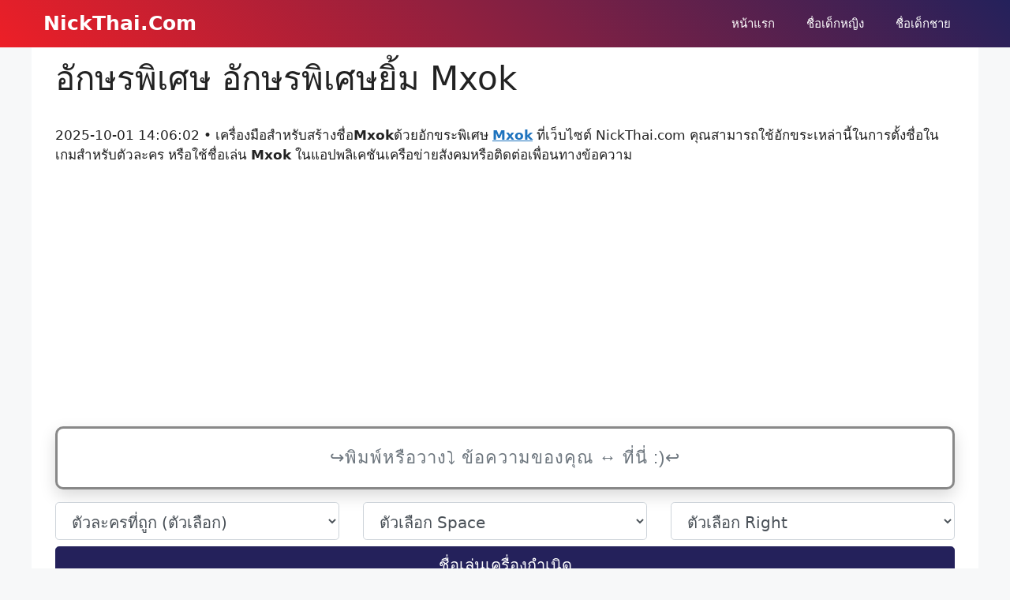

--- FILE ---
content_type: text/html; charset=UTF-8
request_url: https://nickthai.com/mxok
body_size: 18062
content:
<!DOCTYPE html>
<html lang="th" prefix="og: https://ogp.me/ns#">
<head>
	<meta charset="UTF-8">
	<meta name="viewport" content="width=device-width, initial-scale=1">
<!-- Search Engine Optimization by Rank Math - https://rankmath.com/ -->
<title>Mxok อักษรพิเศษ ❤️ อักษรพิเศษยิ้ม Mxok</title>
<meta name="description" content="ชื่อ, อักษรพิเศษ Mxok สำหรับ Free Fire, พร้อมกับ . ใช้งานหรือแชร์จาก nickthai.com."/>
<meta name="robots" content="follow, index"/>
<meta property="og:locale" content="th_TH" />
<meta property="og:type" content="article" />
<meta property="og:title" content="Mxok อักษรพิเศษ ❤️ อักษรพิเศษยิ้ม Mxok" />
<meta property="og:description" content="ชื่อ, อักษรพิเศษ Mxok สำหรับ Free Fire, พร้อมกับ . ใช้งานหรือแชร์จาก nickthai.com." />
<meta property="og:site_name" content="NickThai" />
<meta name="twitter:label1" content="Time to read" />
<meta name="twitter:data1" content="2 minutes" />
<script type="application/ld+json" class="rank-math-schema">{"@context":"https://schema.org","@graph":[{"@type":["Person","Organization"],"@id":"https://nickthai.com/#person","name":"NickThai"},{"@type":"WebSite","@id":"https://nickthai.com/#website","url":"https://nickthai.com","name":"NickThai","publisher":{"@id":"https://nickthai.com/#person"},"inLanguage":"th"},{"@type":"WebPage","@id":"#webpage","url":"","name":"Mxok \u0e2d\u0e31\u0e01\u0e29\u0e23\u0e1e\u0e34\u0e40\u0e28\u0e29 \u2764\ufe0f \u0e2d\u0e31\u0e01\u0e29\u0e23\u0e1e\u0e34\u0e40\u0e28\u0e29\u0e22\u0e34\u0e49\u0e21 Mxok","datePublished":"2022-11-06T10:02:43+00:00","dateModified":"2025-04-19T16:39:50+00:00","isPartOf":{"@id":"https://nickthai.com/#website"},"inLanguage":"th"},{"@type":"Person","@id":"https://nickthai.com/author/nickthai","name":"nickthai","url":"https://nickthai.com/author/nickthai","image":{"@type":"ImageObject","@id":"https://secure.gravatar.com/avatar/e7917eb4e674362bb8b32e2dbdf4026293559e24d20d7d64cc9e633a257940c8?s=96&amp;d=mm&amp;r=g","url":"https://secure.gravatar.com/avatar/e7917eb4e674362bb8b32e2dbdf4026293559e24d20d7d64cc9e633a257940c8?s=96&amp;d=mm&amp;r=g","caption":"nickthai","inLanguage":"th"},"sameAs":["https://nickthai.com"]},{"@type":"Article","headline":"Mxok \u0e2d\u0e31\u0e01\u0e29\u0e23\u0e1e\u0e34\u0e40\u0e28\u0e29 \u2764\ufe0f \u0e2d\u0e31\u0e01\u0e29\u0e23\u0e1e\u0e34\u0e40\u0e28\u0e29\u0e22\u0e34\u0e49\u0e21 Mxok","datePublished":"2022-11-06T10:02:43+00:00","dateModified":"2025-04-19T16:39:50+00:00","author":{"@id":"https://nickthai.com/author/nickthai","name":"nickthai"},"publisher":{"@id":"https://nickthai.com/#person"},"description":"\u0e0a\u0e37\u0e48\u0e2d, \u0e2d\u0e31\u0e01\u0e29\u0e23\u0e1e\u0e34\u0e40\u0e28\u0e29 Mxok \u0e2a\u0e33\u0e2b\u0e23\u0e31\u0e1a Free Fire, \u0e1e\u0e23\u0e49\u0e2d\u0e21\u0e01\u0e31\u0e1a . \u0e43\u0e0a\u0e49\u0e07\u0e32\u0e19\u0e2b\u0e23\u0e37\u0e2d\u0e41\u0e0a\u0e23\u0e4c\u0e08\u0e32\u0e01 nickthai.com.","name":"Mxok \u0e2d\u0e31\u0e01\u0e29\u0e23\u0e1e\u0e34\u0e40\u0e28\u0e29 \u2764\ufe0f \u0e2d\u0e31\u0e01\u0e29\u0e23\u0e1e\u0e34\u0e40\u0e28\u0e29\u0e22\u0e34\u0e49\u0e21 Mxok","@id":"#richSnippet","isPartOf":{"@id":"#webpage"},"inLanguage":"th","mainEntityOfPage":{"@id":"#webpage"}}]}</script>
<!-- /Rank Math WordPress SEO plugin -->

<link href='https://fonts.gstatic.com' crossorigin rel='preconnect' />
<link rel="canonical" href="https://nickthai.com">
<link rel="alternate" hreflang="th" href="https://nickthai.com">
<meta property="og:url" content="https://nickthai.com"/>
<style id='wp-img-auto-sizes-contain-inline-css'>
img:is([sizes=auto i],[sizes^="auto," i]){contain-intrinsic-size:3000px 1500px}
/*# sourceURL=wp-img-auto-sizes-contain-inline-css */
</style>
<style id='wp-block-library-inline-css'>
:root{--wp-block-synced-color:#7a00df;--wp-block-synced-color--rgb:122,0,223;--wp-bound-block-color:var(--wp-block-synced-color);--wp-editor-canvas-background:#ddd;--wp-admin-theme-color:#007cba;--wp-admin-theme-color--rgb:0,124,186;--wp-admin-theme-color-darker-10:#006ba1;--wp-admin-theme-color-darker-10--rgb:0,107,160.5;--wp-admin-theme-color-darker-20:#005a87;--wp-admin-theme-color-darker-20--rgb:0,90,135;--wp-admin-border-width-focus:2px}@media (min-resolution:192dpi){:root{--wp-admin-border-width-focus:1.5px}}.wp-element-button{cursor:pointer}:root .has-very-light-gray-background-color{background-color:#eee}:root .has-very-dark-gray-background-color{background-color:#313131}:root .has-very-light-gray-color{color:#eee}:root .has-very-dark-gray-color{color:#313131}:root .has-vivid-green-cyan-to-vivid-cyan-blue-gradient-background{background:linear-gradient(135deg,#00d084,#0693e3)}:root .has-purple-crush-gradient-background{background:linear-gradient(135deg,#34e2e4,#4721fb 50%,#ab1dfe)}:root .has-hazy-dawn-gradient-background{background:linear-gradient(135deg,#faaca8,#dad0ec)}:root .has-subdued-olive-gradient-background{background:linear-gradient(135deg,#fafae1,#67a671)}:root .has-atomic-cream-gradient-background{background:linear-gradient(135deg,#fdd79a,#004a59)}:root .has-nightshade-gradient-background{background:linear-gradient(135deg,#330968,#31cdcf)}:root .has-midnight-gradient-background{background:linear-gradient(135deg,#020381,#2874fc)}:root{--wp--preset--font-size--normal:16px;--wp--preset--font-size--huge:42px}.has-regular-font-size{font-size:1em}.has-larger-font-size{font-size:2.625em}.has-normal-font-size{font-size:var(--wp--preset--font-size--normal)}.has-huge-font-size{font-size:var(--wp--preset--font-size--huge)}.has-text-align-center{text-align:center}.has-text-align-left{text-align:left}.has-text-align-right{text-align:right}.has-fit-text{white-space:nowrap!important}#end-resizable-editor-section{display:none}.aligncenter{clear:both}.items-justified-left{justify-content:flex-start}.items-justified-center{justify-content:center}.items-justified-right{justify-content:flex-end}.items-justified-space-between{justify-content:space-between}.screen-reader-text{border:0;clip-path:inset(50%);height:1px;margin:-1px;overflow:hidden;padding:0;position:absolute;width:1px;word-wrap:normal!important}.screen-reader-text:focus{background-color:#ddd;clip-path:none;color:#444;display:block;font-size:1em;height:auto;left:5px;line-height:normal;padding:15px 23px 14px;text-decoration:none;top:5px;width:auto;z-index:100000}html :where(.has-border-color){border-style:solid}html :where([style*=border-top-color]){border-top-style:solid}html :where([style*=border-right-color]){border-right-style:solid}html :where([style*=border-bottom-color]){border-bottom-style:solid}html :where([style*=border-left-color]){border-left-style:solid}html :where([style*=border-width]){border-style:solid}html :where([style*=border-top-width]){border-top-style:solid}html :where([style*=border-right-width]){border-right-style:solid}html :where([style*=border-bottom-width]){border-bottom-style:solid}html :where([style*=border-left-width]){border-left-style:solid}html :where(img[class*=wp-image-]){height:auto;max-width:100%}:where(figure){margin:0 0 1em}html :where(.is-position-sticky){--wp-admin--admin-bar--position-offset:var(--wp-admin--admin-bar--height,0px)}@media screen and (max-width:600px){html :where(.is-position-sticky){--wp-admin--admin-bar--position-offset:0px}}

/*# sourceURL=wp-block-library-inline-css */
</style><style id='wp-block-paragraph-inline-css'>
.is-small-text{font-size:.875em}.is-regular-text{font-size:1em}.is-large-text{font-size:2.25em}.is-larger-text{font-size:3em}.has-drop-cap:not(:focus):first-letter{float:left;font-size:8.4em;font-style:normal;font-weight:100;line-height:.68;margin:.05em .1em 0 0;text-transform:uppercase}body.rtl .has-drop-cap:not(:focus):first-letter{float:none;margin-left:.1em}p.has-drop-cap.has-background{overflow:hidden}:root :where(p.has-background){padding:1.25em 2.375em}:where(p.has-text-color:not(.has-link-color)) a{color:inherit}p.has-text-align-left[style*="writing-mode:vertical-lr"],p.has-text-align-right[style*="writing-mode:vertical-rl"]{rotate:180deg}
/*# sourceURL=https://nickthai.com/wp-includes/blocks/paragraph/style.min.css */
</style>
<style id='global-styles-inline-css'>
:root{--wp--preset--aspect-ratio--square: 1;--wp--preset--aspect-ratio--4-3: 4/3;--wp--preset--aspect-ratio--3-4: 3/4;--wp--preset--aspect-ratio--3-2: 3/2;--wp--preset--aspect-ratio--2-3: 2/3;--wp--preset--aspect-ratio--16-9: 16/9;--wp--preset--aspect-ratio--9-16: 9/16;--wp--preset--color--black: #000000;--wp--preset--color--cyan-bluish-gray: #abb8c3;--wp--preset--color--white: #ffffff;--wp--preset--color--pale-pink: #f78da7;--wp--preset--color--vivid-red: #cf2e2e;--wp--preset--color--luminous-vivid-orange: #ff6900;--wp--preset--color--luminous-vivid-amber: #fcb900;--wp--preset--color--light-green-cyan: #7bdcb5;--wp--preset--color--vivid-green-cyan: #00d084;--wp--preset--color--pale-cyan-blue: #8ed1fc;--wp--preset--color--vivid-cyan-blue: #0693e3;--wp--preset--color--vivid-purple: #9b51e0;--wp--preset--color--contrast: var(--contrast);--wp--preset--color--contrast-2: var(--contrast-2);--wp--preset--color--contrast-3: var(--contrast-3);--wp--preset--color--base: var(--base);--wp--preset--color--base-2: var(--base-2);--wp--preset--color--base-3: var(--base-3);--wp--preset--color--accent: var(--accent);--wp--preset--gradient--vivid-cyan-blue-to-vivid-purple: linear-gradient(135deg,rgb(6,147,227) 0%,rgb(155,81,224) 100%);--wp--preset--gradient--light-green-cyan-to-vivid-green-cyan: linear-gradient(135deg,rgb(122,220,180) 0%,rgb(0,208,130) 100%);--wp--preset--gradient--luminous-vivid-amber-to-luminous-vivid-orange: linear-gradient(135deg,rgb(252,185,0) 0%,rgb(255,105,0) 100%);--wp--preset--gradient--luminous-vivid-orange-to-vivid-red: linear-gradient(135deg,rgb(255,105,0) 0%,rgb(207,46,46) 100%);--wp--preset--gradient--very-light-gray-to-cyan-bluish-gray: linear-gradient(135deg,rgb(238,238,238) 0%,rgb(169,184,195) 100%);--wp--preset--gradient--cool-to-warm-spectrum: linear-gradient(135deg,rgb(74,234,220) 0%,rgb(151,120,209) 20%,rgb(207,42,186) 40%,rgb(238,44,130) 60%,rgb(251,105,98) 80%,rgb(254,248,76) 100%);--wp--preset--gradient--blush-light-purple: linear-gradient(135deg,rgb(255,206,236) 0%,rgb(152,150,240) 100%);--wp--preset--gradient--blush-bordeaux: linear-gradient(135deg,rgb(254,205,165) 0%,rgb(254,45,45) 50%,rgb(107,0,62) 100%);--wp--preset--gradient--luminous-dusk: linear-gradient(135deg,rgb(255,203,112) 0%,rgb(199,81,192) 50%,rgb(65,88,208) 100%);--wp--preset--gradient--pale-ocean: linear-gradient(135deg,rgb(255,245,203) 0%,rgb(182,227,212) 50%,rgb(51,167,181) 100%);--wp--preset--gradient--electric-grass: linear-gradient(135deg,rgb(202,248,128) 0%,rgb(113,206,126) 100%);--wp--preset--gradient--midnight: linear-gradient(135deg,rgb(2,3,129) 0%,rgb(40,116,252) 100%);--wp--preset--font-size--small: 13px;--wp--preset--font-size--medium: 20px;--wp--preset--font-size--large: 36px;--wp--preset--font-size--x-large: 42px;--wp--preset--spacing--20: 0.44rem;--wp--preset--spacing--30: 0.67rem;--wp--preset--spacing--40: 1rem;--wp--preset--spacing--50: 1.5rem;--wp--preset--spacing--60: 2.25rem;--wp--preset--spacing--70: 3.38rem;--wp--preset--spacing--80: 5.06rem;--wp--preset--shadow--natural: 6px 6px 9px rgba(0, 0, 0, 0.2);--wp--preset--shadow--deep: 12px 12px 50px rgba(0, 0, 0, 0.4);--wp--preset--shadow--sharp: 6px 6px 0px rgba(0, 0, 0, 0.2);--wp--preset--shadow--outlined: 6px 6px 0px -3px rgb(255, 255, 255), 6px 6px rgb(0, 0, 0);--wp--preset--shadow--crisp: 6px 6px 0px rgb(0, 0, 0);}:where(.is-layout-flex){gap: 0.5em;}:where(.is-layout-grid){gap: 0.5em;}body .is-layout-flex{display: flex;}.is-layout-flex{flex-wrap: wrap;align-items: center;}.is-layout-flex > :is(*, div){margin: 0;}body .is-layout-grid{display: grid;}.is-layout-grid > :is(*, div){margin: 0;}:where(.wp-block-columns.is-layout-flex){gap: 2em;}:where(.wp-block-columns.is-layout-grid){gap: 2em;}:where(.wp-block-post-template.is-layout-flex){gap: 1.25em;}:where(.wp-block-post-template.is-layout-grid){gap: 1.25em;}.has-black-color{color: var(--wp--preset--color--black) !important;}.has-cyan-bluish-gray-color{color: var(--wp--preset--color--cyan-bluish-gray) !important;}.has-white-color{color: var(--wp--preset--color--white) !important;}.has-pale-pink-color{color: var(--wp--preset--color--pale-pink) !important;}.has-vivid-red-color{color: var(--wp--preset--color--vivid-red) !important;}.has-luminous-vivid-orange-color{color: var(--wp--preset--color--luminous-vivid-orange) !important;}.has-luminous-vivid-amber-color{color: var(--wp--preset--color--luminous-vivid-amber) !important;}.has-light-green-cyan-color{color: var(--wp--preset--color--light-green-cyan) !important;}.has-vivid-green-cyan-color{color: var(--wp--preset--color--vivid-green-cyan) !important;}.has-pale-cyan-blue-color{color: var(--wp--preset--color--pale-cyan-blue) !important;}.has-vivid-cyan-blue-color{color: var(--wp--preset--color--vivid-cyan-blue) !important;}.has-vivid-purple-color{color: var(--wp--preset--color--vivid-purple) !important;}.has-black-background-color{background-color: var(--wp--preset--color--black) !important;}.has-cyan-bluish-gray-background-color{background-color: var(--wp--preset--color--cyan-bluish-gray) !important;}.has-white-background-color{background-color: var(--wp--preset--color--white) !important;}.has-pale-pink-background-color{background-color: var(--wp--preset--color--pale-pink) !important;}.has-vivid-red-background-color{background-color: var(--wp--preset--color--vivid-red) !important;}.has-luminous-vivid-orange-background-color{background-color: var(--wp--preset--color--luminous-vivid-orange) !important;}.has-luminous-vivid-amber-background-color{background-color: var(--wp--preset--color--luminous-vivid-amber) !important;}.has-light-green-cyan-background-color{background-color: var(--wp--preset--color--light-green-cyan) !important;}.has-vivid-green-cyan-background-color{background-color: var(--wp--preset--color--vivid-green-cyan) !important;}.has-pale-cyan-blue-background-color{background-color: var(--wp--preset--color--pale-cyan-blue) !important;}.has-vivid-cyan-blue-background-color{background-color: var(--wp--preset--color--vivid-cyan-blue) !important;}.has-vivid-purple-background-color{background-color: var(--wp--preset--color--vivid-purple) !important;}.has-black-border-color{border-color: var(--wp--preset--color--black) !important;}.has-cyan-bluish-gray-border-color{border-color: var(--wp--preset--color--cyan-bluish-gray) !important;}.has-white-border-color{border-color: var(--wp--preset--color--white) !important;}.has-pale-pink-border-color{border-color: var(--wp--preset--color--pale-pink) !important;}.has-vivid-red-border-color{border-color: var(--wp--preset--color--vivid-red) !important;}.has-luminous-vivid-orange-border-color{border-color: var(--wp--preset--color--luminous-vivid-orange) !important;}.has-luminous-vivid-amber-border-color{border-color: var(--wp--preset--color--luminous-vivid-amber) !important;}.has-light-green-cyan-border-color{border-color: var(--wp--preset--color--light-green-cyan) !important;}.has-vivid-green-cyan-border-color{border-color: var(--wp--preset--color--vivid-green-cyan) !important;}.has-pale-cyan-blue-border-color{border-color: var(--wp--preset--color--pale-cyan-blue) !important;}.has-vivid-cyan-blue-border-color{border-color: var(--wp--preset--color--vivid-cyan-blue) !important;}.has-vivid-purple-border-color{border-color: var(--wp--preset--color--vivid-purple) !important;}.has-vivid-cyan-blue-to-vivid-purple-gradient-background{background: var(--wp--preset--gradient--vivid-cyan-blue-to-vivid-purple) !important;}.has-light-green-cyan-to-vivid-green-cyan-gradient-background{background: var(--wp--preset--gradient--light-green-cyan-to-vivid-green-cyan) !important;}.has-luminous-vivid-amber-to-luminous-vivid-orange-gradient-background{background: var(--wp--preset--gradient--luminous-vivid-amber-to-luminous-vivid-orange) !important;}.has-luminous-vivid-orange-to-vivid-red-gradient-background{background: var(--wp--preset--gradient--luminous-vivid-orange-to-vivid-red) !important;}.has-very-light-gray-to-cyan-bluish-gray-gradient-background{background: var(--wp--preset--gradient--very-light-gray-to-cyan-bluish-gray) !important;}.has-cool-to-warm-spectrum-gradient-background{background: var(--wp--preset--gradient--cool-to-warm-spectrum) !important;}.has-blush-light-purple-gradient-background{background: var(--wp--preset--gradient--blush-light-purple) !important;}.has-blush-bordeaux-gradient-background{background: var(--wp--preset--gradient--blush-bordeaux) !important;}.has-luminous-dusk-gradient-background{background: var(--wp--preset--gradient--luminous-dusk) !important;}.has-pale-ocean-gradient-background{background: var(--wp--preset--gradient--pale-ocean) !important;}.has-electric-grass-gradient-background{background: var(--wp--preset--gradient--electric-grass) !important;}.has-midnight-gradient-background{background: var(--wp--preset--gradient--midnight) !important;}.has-small-font-size{font-size: var(--wp--preset--font-size--small) !important;}.has-medium-font-size{font-size: var(--wp--preset--font-size--medium) !important;}.has-large-font-size{font-size: var(--wp--preset--font-size--large) !important;}.has-x-large-font-size{font-size: var(--wp--preset--font-size--x-large) !important;}
/*# sourceURL=global-styles-inline-css */
</style>

<style id='classic-theme-styles-inline-css'>
/*! This file is auto-generated */
.wp-block-button__link{color:#fff;background-color:#32373c;border-radius:9999px;box-shadow:none;text-decoration:none;padding:calc(.667em + 2px) calc(1.333em + 2px);font-size:1.125em}.wp-block-file__button{background:#32373c;color:#fff;text-decoration:none}
/*# sourceURL=/wp-includes/css/classic-themes.min.css */
</style>
<link rel='stylesheet' id='nickname-theme-css' href='https://nickthai.com/wp-content/plugins/nicknames/assets/nickname.css?ver=0.0.2' media='all' />
<link rel='stylesheet' id='nickname-style-css' href='https://nickthai.com/wp-content/plugins/nicknames/themes/full-custom/style.css?ver=0.0.2' media='all' />
<link rel='stylesheet' id='bootstrap4-css' href='https://nickthai.com/wp-content/plugins/nicknames/assets/bootstrap/css/bootstrap.min.css?ver=4.1.3' media='all' />
<link rel='stylesheet' id='generate-widget-areas-css' href='https://nickthai.com/wp-content/themes/generatepress/assets/css/components/widget-areas.min.css?ver=3.6.0' media='all' />
<link rel='stylesheet' id='generate-style-css' href='https://nickthai.com/wp-content/themes/generatepress/assets/css/main.min.css?ver=3.6.0' media='all' />
<style id='generate-style-inline-css'>
body{background-color:var(--base-2);color:var(--contrast);}a{color:var(--accent);}a{text-decoration:underline;}.entry-title a, .site-branding a, a.button, .wp-block-button__link, .main-navigation a{text-decoration:none;}a:hover, a:focus, a:active{color:var(--contrast);}.wp-block-group__inner-container{max-width:1200px;margin-left:auto;margin-right:auto;}:root{--contrast:#222222;--contrast-2:#575760;--contrast-3:#b2b2be;--base:#f0f0f0;--base-2:#f7f8f9;--base-3:#ffffff;--accent:#1e73be;}:root .has-contrast-color{color:var(--contrast);}:root .has-contrast-background-color{background-color:var(--contrast);}:root .has-contrast-2-color{color:var(--contrast-2);}:root .has-contrast-2-background-color{background-color:var(--contrast-2);}:root .has-contrast-3-color{color:var(--contrast-3);}:root .has-contrast-3-background-color{background-color:var(--contrast-3);}:root .has-base-color{color:var(--base);}:root .has-base-background-color{background-color:var(--base);}:root .has-base-2-color{color:var(--base-2);}:root .has-base-2-background-color{background-color:var(--base-2);}:root .has-base-3-color{color:var(--base-3);}:root .has-base-3-background-color{background-color:var(--base-3);}:root .has-accent-color{color:var(--accent);}:root .has-accent-background-color{background-color:var(--accent);}.top-bar{background-color:#636363;color:#ffffff;}.top-bar a{color:#ffffff;}.top-bar a:hover{color:#303030;}.site-header{background-color:var(--base-3);}.main-title a,.main-title a:hover{color:var(--base-3);}.site-description{color:var(--contrast-2);}.main-navigation,.main-navigation ul ul{background-color:rgba(255,255,255,0);}.main-navigation .main-nav ul li a, .main-navigation .menu-toggle, .main-navigation .menu-bar-items{color:var(--base-3);}.main-navigation .main-nav ul li:not([class*="current-menu-"]):hover > a, .main-navigation .main-nav ul li:not([class*="current-menu-"]):focus > a, .main-navigation .main-nav ul li.sfHover:not([class*="current-menu-"]) > a, .main-navigation .menu-bar-item:hover > a, .main-navigation .menu-bar-item.sfHover > a{color:var(--base-3);}button.menu-toggle:hover,button.menu-toggle:focus{color:var(--base-3);}.main-navigation .main-nav ul li[class*="current-menu-"] > a{color:var(--base-3);}.navigation-search input[type="search"],.navigation-search input[type="search"]:active, .navigation-search input[type="search"]:focus, .main-navigation .main-nav ul li.search-item.active > a, .main-navigation .menu-bar-items .search-item.active > a{color:var(--base-3);}.main-navigation ul ul{background-color:var(--base);}.separate-containers .inside-article, .separate-containers .comments-area, .separate-containers .page-header, .one-container .container, .separate-containers .paging-navigation, .inside-page-header{background-color:var(--base-3);}.entry-title a{color:var(--contrast);}.entry-title a:hover{color:var(--contrast-2);}.entry-meta{color:var(--contrast-2);}.sidebar .widget{background-color:var(--base-3);}.footer-widgets{background-color:var(--base-3);}.site-info{background-color:var(--base-3);}input[type="text"],input[type="email"],input[type="url"],input[type="password"],input[type="search"],input[type="tel"],input[type="number"],textarea,select{color:var(--contrast);background-color:var(--base-2);border-color:var(--base);}input[type="text"]:focus,input[type="email"]:focus,input[type="url"]:focus,input[type="password"]:focus,input[type="search"]:focus,input[type="tel"]:focus,input[type="number"]:focus,textarea:focus,select:focus{color:var(--contrast);background-color:var(--base-2);border-color:var(--contrast-3);}button,html input[type="button"],input[type="reset"],input[type="submit"],a.button,a.wp-block-button__link:not(.has-background){color:#ffffff;background-color:#55555e;}button:hover,html input[type="button"]:hover,input[type="reset"]:hover,input[type="submit"]:hover,a.button:hover,button:focus,html input[type="button"]:focus,input[type="reset"]:focus,input[type="submit"]:focus,a.button:focus,a.wp-block-button__link:not(.has-background):active,a.wp-block-button__link:not(.has-background):focus,a.wp-block-button__link:not(.has-background):hover{color:#ffffff;background-color:#3f4047;}a.generate-back-to-top{background-color:rgba( 0,0,0,0.4 );color:#ffffff;}a.generate-back-to-top:hover,a.generate-back-to-top:focus{background-color:rgba( 0,0,0,0.6 );color:#ffffff;}:root{--gp-search-modal-bg-color:var(--base-3);--gp-search-modal-text-color:var(--contrast);--gp-search-modal-overlay-bg-color:rgba(0,0,0,0.2);}@media (max-width: 768px){.main-navigation .menu-bar-item:hover > a, .main-navigation .menu-bar-item.sfHover > a{background:none;color:var(--base-3);}}.inside-header{padding:0px 15px 0px 15px;}.nav-below-header .main-navigation .inside-navigation.grid-container, .nav-above-header .main-navigation .inside-navigation.grid-container{padding:0px 5px 0px 5px;}.separate-containers .inside-article, .separate-containers .comments-area, .separate-containers .page-header, .separate-containers .paging-navigation, .one-container .site-content, .inside-page-header{padding:15px;}.site-main .wp-block-group__inner-container{padding:15px;}.separate-containers .paging-navigation{padding-top:20px;padding-bottom:20px;}.entry-content .alignwide, body:not(.no-sidebar) .entry-content .alignfull{margin-left:-15px;width:calc(100% + 30px);max-width:calc(100% + 30px);}.one-container.right-sidebar .site-main,.one-container.both-right .site-main{margin-right:15px;}.one-container.left-sidebar .site-main,.one-container.both-left .site-main{margin-left:15px;}.one-container.both-sidebars .site-main{margin:0px 15px 0px 15px;}.one-container.archive .post:not(:last-child):not(.is-loop-template-item), .one-container.blog .post:not(:last-child):not(.is-loop-template-item){padding-bottom:15px;}.rtl .menu-item-has-children .dropdown-menu-toggle{padding-left:20px;}.rtl .main-navigation .main-nav ul li.menu-item-has-children > a{padding-right:20px;}@media (max-width:768px){.separate-containers .inside-article, .separate-containers .comments-area, .separate-containers .page-header, .separate-containers .paging-navigation, .one-container .site-content, .inside-page-header{padding:0px;}.site-main .wp-block-group__inner-container{padding:0px;}.inside-top-bar{padding-right:30px;padding-left:30px;}.inside-header{padding-right:30px;padding-left:30px;}.widget-area .widget{padding-top:30px;padding-right:30px;padding-bottom:30px;padding-left:30px;}.footer-widgets-container{padding-top:30px;padding-right:30px;padding-bottom:30px;padding-left:30px;}.inside-site-info{padding-right:30px;padding-left:30px;}.entry-content .alignwide, body:not(.no-sidebar) .entry-content .alignfull{margin-left:-0px;width:calc(100% + 0px);max-width:calc(100% + 0px);}.one-container .site-main .paging-navigation{margin-bottom:20px;}}/* End cached CSS */.is-right-sidebar{width:30%;}.is-left-sidebar{width:30%;}.site-content .content-area{width:100%;}@media (max-width: 768px){.main-navigation .menu-toggle,.sidebar-nav-mobile:not(#sticky-placeholder){display:block;}.main-navigation ul,.gen-sidebar-nav,.main-navigation:not(.slideout-navigation):not(.toggled) .main-nav > ul,.has-inline-mobile-toggle #site-navigation .inside-navigation > *:not(.navigation-search):not(.main-nav){display:none;}.nav-align-right .inside-navigation,.nav-align-center .inside-navigation{justify-content:space-between;}.has-inline-mobile-toggle .mobile-menu-control-wrapper{display:flex;flex-wrap:wrap;}.has-inline-mobile-toggle .inside-header{flex-direction:row;text-align:left;flex-wrap:wrap;}.has-inline-mobile-toggle .header-widget,.has-inline-mobile-toggle #site-navigation{flex-basis:100%;}.nav-float-left .has-inline-mobile-toggle #site-navigation{order:10;}}
.dynamic-author-image-rounded{border-radius:100%;}.dynamic-featured-image, .dynamic-author-image{vertical-align:middle;}.one-container.blog .dynamic-content-template:not(:last-child), .one-container.archive .dynamic-content-template:not(:last-child){padding-bottom:0px;}.dynamic-entry-excerpt > p:last-child{margin-bottom:0px;}
/*# sourceURL=generate-style-inline-css */
</style>
<script src="https://nickthai.com/wp-includes/js/jquery/jquery.min.js?ver=3.7.1" id="jquery-core-js" type="f79bd6cdb9fda0ab46b007bf-text/javascript"></script>
<script src="https://nickthai.com/wp-includes/js/jquery/jquery-migrate.min.js?ver=3.4.1" id="jquery-migrate-js" type="f79bd6cdb9fda0ab46b007bf-text/javascript"></script>
<!-- HFCM by 99 Robots - Snippet # 1: ADS -->
<!-- Global site tag (gtag.js) - Google Analytics -->
      <script async src="https://www.googletagmanager.com/gtag/js?id=UA-197247609-1" type="f79bd6cdb9fda0ab46b007bf-text/javascript"></script>
      <script type="f79bd6cdb9fda0ab46b007bf-text/javascript">
        window.dataLayer = window.dataLayer || [];
        function gtag(){dataLayer.push(arguments);}
        gtag('js', new Date());

        gtag('config', 'UA-197247609-1');
      </script>
      <script async src="https://pagead2.googlesyndication.com/pagead/js/adsbygoogle.js?client=ca-pub-3147171955038380" crossorigin="anonymous" type="f79bd6cdb9fda0ab46b007bf-text/javascript"></script>
<!-- /end HFCM by 99 Robots -->
<!-- Meta Custom -->

<!-- /Meta Custom -->
<link rel="icon" href="https://nickthai.com/wp-content/uploads/2022/11/favicon.png" sizes="32x32" />
<link rel="icon" href="https://nickthai.com/wp-content/uploads/2022/11/favicon.png" sizes="192x192" />
<link rel="apple-touch-icon" href="https://nickthai.com/wp-content/uploads/2022/11/favicon.png" />
<meta name="msapplication-TileImage" content="https://nickthai.com/wp-content/uploads/2022/11/favicon.png" />
		<style id="wp-custom-css">
			.site-header,.slideout-navigation.offside.is-open{
	background: linear-gradient( 45deg,#ed1f27,#24215b);
}
.btn-warning {
    color: #fff;
    background-color: #24215b;
    border-color: #24215b;
}		</style>
		<link rel='stylesheet' id='lwptoc-main-css' href='https://nickthai.com/wp-content/plugins/luckywp-table-of-contents/front/assets/main.min.css?ver=2.1.14' media='all' />
</head>

<body data-rsssl=1 class="wp-singular page-template-default page page-id-17 wp-embed-responsive wp-theme-generatepress post-image-aligned-center sticky-menu-fade no-sidebar nav-float-right one-container header-aligned-left dropdown-hover" itemtype="https://schema.org/WebPage" itemscope>
	<a class="screen-reader-text skip-link" href="#content" title="Skip to content">Skip to content</a>		<header class="site-header has-inline-mobile-toggle" id="masthead" aria-label="Site"  itemtype="https://schema.org/WPHeader" itemscope>
			<div class="inside-header grid-container">
				<div class="site-branding">
						<p class="main-title" itemprop="headline">
					<a href="https://nickthai.com/" rel="home">NickThai.Com</a>
				</p>
						
					</div>	<nav class="main-navigation mobile-menu-control-wrapper" id="mobile-menu-control-wrapper" aria-label="Mobile Toggle">
				<button data-nav="site-navigation" class="menu-toggle" aria-controls="primary-menu" aria-expanded="false">
			<span class="gp-icon icon-menu-bars"><svg viewBox="0 0 512 512" aria-hidden="true" xmlns="http://www.w3.org/2000/svg" width="1em" height="1em"><path d="M0 96c0-13.255 10.745-24 24-24h464c13.255 0 24 10.745 24 24s-10.745 24-24 24H24c-13.255 0-24-10.745-24-24zm0 160c0-13.255 10.745-24 24-24h464c13.255 0 24 10.745 24 24s-10.745 24-24 24H24c-13.255 0-24-10.745-24-24zm0 160c0-13.255 10.745-24 24-24h464c13.255 0 24 10.745 24 24s-10.745 24-24 24H24c-13.255 0-24-10.745-24-24z" /></svg><svg viewBox="0 0 512 512" aria-hidden="true" xmlns="http://www.w3.org/2000/svg" width="1em" height="1em"><path d="M71.029 71.029c9.373-9.372 24.569-9.372 33.942 0L256 222.059l151.029-151.03c9.373-9.372 24.569-9.372 33.942 0 9.372 9.373 9.372 24.569 0 33.942L289.941 256l151.03 151.029c9.372 9.373 9.372 24.569 0 33.942-9.373 9.372-24.569 9.372-33.942 0L256 289.941l-151.029 151.03c-9.373 9.372-24.569 9.372-33.942 0-9.372-9.373-9.372-24.569 0-33.942L222.059 256 71.029 104.971c-9.372-9.373-9.372-24.569 0-33.942z" /></svg></span><span class="screen-reader-text">Menu</span>		</button>
	</nav>
			<nav class="main-navigation sub-menu-right" id="site-navigation" aria-label="Primary"  itemtype="https://schema.org/SiteNavigationElement" itemscope>
			<div class="inside-navigation grid-container">
								<button class="menu-toggle" aria-controls="primary-menu" aria-expanded="false">
					<span class="gp-icon icon-menu-bars"><svg viewBox="0 0 512 512" aria-hidden="true" xmlns="http://www.w3.org/2000/svg" width="1em" height="1em"><path d="M0 96c0-13.255 10.745-24 24-24h464c13.255 0 24 10.745 24 24s-10.745 24-24 24H24c-13.255 0-24-10.745-24-24zm0 160c0-13.255 10.745-24 24-24h464c13.255 0 24 10.745 24 24s-10.745 24-24 24H24c-13.255 0-24-10.745-24-24zm0 160c0-13.255 10.745-24 24-24h464c13.255 0 24 10.745 24 24s-10.745 24-24 24H24c-13.255 0-24-10.745-24-24z" /></svg><svg viewBox="0 0 512 512" aria-hidden="true" xmlns="http://www.w3.org/2000/svg" width="1em" height="1em"><path d="M71.029 71.029c9.373-9.372 24.569-9.372 33.942 0L256 222.059l151.029-151.03c9.373-9.372 24.569-9.372 33.942 0 9.372 9.373 9.372 24.569 0 33.942L289.941 256l151.03 151.029c9.372 9.373 9.372 24.569 0 33.942-9.373 9.372-24.569 9.372-33.942 0L256 289.941l-151.029 151.03c-9.373 9.372-24.569 9.372-33.942 0-9.372-9.373-9.372-24.569 0-33.942L222.059 256 71.029 104.971c-9.372-9.373-9.372-24.569 0-33.942z" /></svg></span><span class="screen-reader-text">Menu</span>				</button>
				<div id="primary-menu" class="main-nav"><ul id="menu-main-menu" class=" menu sf-menu"><li id="menu-item-53" class="menu-item menu-item-type-post_type menu-item-object-page menu-item-home menu-item-53"><a href="https://nickthai.com/">หน้าแรก</a></li>
<li id="menu-item-67" class="menu-item menu-item-type-post_type menu-item-object-page menu-item-67"><a href="https://nickthai.com/girl-names">ชื่อเด็กหญิง</a></li>
<li id="menu-item-68" class="menu-item menu-item-type-post_type menu-item-object-page menu-item-68"><a href="https://nickthai.com/boy-names">ชื่อเด็กชาย</a></li>
</ul></div>			</div>
		</nav>
					</div>
		</header>
		
	<div class="site grid-container container hfeed" id="page">
				<div class="site-content" id="content">
			
	<div class="content-area" id="primary">
		<main class="site-main" id="main">
			
<article id="post-17" class="post-17 page type-page status-publish" itemtype="https://schema.org/CreativeWork" itemscope>
	<div class="inside-article">
		
			<header class="entry-header">
				<h1 class="entry-title" itemprop="headline">อักษรพิเศษ อักษรพิเศษยิ้ม Mxok</h1>			</header>

			
		<div class="entry-content" itemprop="text">
			
<p>2025-10-01 14:06:02 • เครื่องมือสำหรับสร้างชื่อ<strong>Mxok</strong>ด้วยอักขระพิเศษ <strong><a href="https://nickthai.com/mxok">Mxok</a></strong> ที่เว็บไซต์ NickThai.com คุณสามารถใช้อักขระเหล่านี้ในการตั้งชื่อในเกมสำหรับตัวละคร หรือใช้ชื่อเล่น <strong>Mxok</strong> ในแอปพลิเคชันเครือข่ายสังคมหรือติดต่อเพื่อนทางข้อความ</p>



<div class="my-3" id="boxGeneratorName">
                <form id="data_form_text_generator" onsubmit="if (!window.__cfRLUnblockHandlers) return false; return false" data-cf-modified-f79bd6cdb9fda0ab46b007bf-="">
                    <input type="text" name="text_normal" id="text_letters" class="form-control form-control-lg search my-3" placeholder="↪พิมพ์หรือวาง⤵ ข้อความของคุณ ↔ ที่นี่ :)↩" value="">
                    <div class="row text-center">
                        <div class="col-12 col-md-4 mb-1">
                            <select id="text_first" name="text_first" class="form-control form-control-lg btn-rounded" aria-label="text_first">
                            </select>
                        </div>
                        <div class="col-12 col-md-4 mb-1">
                            <select id="text_space" aria-label="text_space" name="text_space" class="form-control form-control-lg btn-rounded">
                            </select>
                        </div>
                        <div class="col-12 col-md-4 mb-1">
                            <select id="text_last" aria-label="text_last" name="text_last" class="form-control form-control-lg btn-rounded">
                            </select>
                        </div>
                    </div>
                    <button type="button" class="btn btn-warning btn-rounded btn-lg btn-block my-1 btnTextGenerator">ชื่อเล่นเครื่องกำเนิด</button>
                    <input type="hidden" id="nameslug" name="nameslug" value="mxok">
                    <input type="hidden" id="href_redirect" value="aHR0cHM6Ly93d3cuZ29vZ2xlLmNvbS9zZWFyY2g/cT0lRTAlQjglQUQlRTAlQjglQjElRTAlQjglODElRTAlQjglQTklRTAlQjglQTMlRTAlQjglOUUlRTAlQjglQjQlRTAlQjklODAlRTAlQjglQTglRTAlQjglQTkrbmlja3RoYWk=">
                    <input type="hidden" id="autobuilder" value="OFF">
                    <input type="hidden" id="eventInputName" value="paste">
                    <script type="f79bd6cdb9fda0ab46b007bf-text/javascript">
                        var text_copy = "คัดลอก...";
                        var inputElement = document.getElementById("text_letters");
                        var eInputName = document.getElementById("eventInputName");
                        inputElement.addEventListener("input", function(event) {
                            eInputName.value = "input";
                        });
                        inputElement.addEventListener("paste", function(event) {
                            eInputName.value = "paste";
                        });
                    </script>
                </form>
            </div><div id="symbol_text_generator" class="my-3 nickthai-com text-center"><h2><span id="lwptoc">แนะนำ-ยอดนิยม</span></h2><div class="boxnames"><span>อักษรตัวเล็ก</span><p class="one_generated_variant" data-clipboard-text="★Mˣᵒᵏ★">★Mˣᵒᵏ★<i class="icopytext icon-edit-copy"></i></p></div><div class="boxnames"><span>Stylish 9</span><p class="one_generated_variant" data-clipboard-text="亗MⓍⓄⓀϟ">亗MⓍⓄⓀϟ<i class="icopytext icon-edit-copy"></i></p></div><div class="boxnames"><span>Stylish 21</span><p class="one_generated_variant" data-clipboard-text="Mχσκᥫᩣ">Mχσκᥫᩣ<i class="icopytext icon-edit-copy"></i></p></div><div class="boxnames"><span>Stylish 20</span><p class="one_generated_variant" data-clipboard-text="Mｘｏｋᵗⁱᵏᵗᵒᵏ">Mｘｏｋᵗⁱᵏᵗᵒᵏ<i class="icopytext icon-edit-copy"></i></p></div><h2><span id="Mxok">Mxok สำหรับเด็กผู้ชาย</span></h2><div class="boxnames"><span>อักษรตัวเล็ก</span><p class="one_generated_variant" data-clipboard-text="Mˣᵒᵏᵗⁱᵏᵗᵒᵏ">Mˣᵒᵏᵗⁱᵏᵗᵒᵏ<i class="icopytext icon-edit-copy"></i></p></div><div class="boxnames"><span>Stylish 9</span><p class="one_generated_variant" data-clipboard-text="✭MⓍⓄⓀ☆">✭MⓍⓄⓀ☆<i class="icopytext icon-edit-copy"></i></p></div><div class="boxnames"><span>Stylish 21</span><p class="one_generated_variant" data-clipboard-text="★Mχσκ★">★Mχσκ★<i class="icopytext icon-edit-copy"></i></p></div><h2><span id="Mxok1">Mxok สำหรับผู้หญิง</span></h2><div class="boxnames"><span>Stylish 9</span><p class="one_generated_variant" data-clipboard-text="꧁༒•MⓍⓄⓀ•༒꧂">꧁༒•MⓍⓄⓀ•༒꧂<i class="icopytext icon-edit-copy"></i></p></div><div class="boxnames"><span>Stylish 21</span><p class="one_generated_variant" data-clipboard-text="༄༂Mχσκ༂࿐">༄༂Mχσκ༂࿐<i class="icopytext icon-edit-copy"></i></p></div><div class="boxnames"><span>อักษรตัวเล็ก</span><p class="one_generated_variant" data-clipboard-text="亗Mˣᵒᵏϟ">亗Mˣᵒᵏϟ<i class="icopytext icon-edit-copy"></i></p></div><h2><span id="lwptoc1">ทุกสไตล์</span></h2><div class="boxnames"><span>Stylish 2</span><p class="one_generated_variant" data-clipboard-text="Mχσк">Mχσк<i class="icopytext icon-edit-copy"></i></p></div><div class="boxnames"><span>Stylish 3</span><p class="one_generated_variant" data-clipboard-text="Mx0к">Mx0к<i class="icopytext icon-edit-copy"></i></p></div><div class="boxnames"><span>Stylish 4</span><p class="one_generated_variant" data-clipboard-text="MЖŐĶ">MЖŐĶ<i class="icopytext icon-edit-copy"></i></p></div><div class="boxnames"><span>Stylish 5</span><p class="one_generated_variant" data-clipboard-text="Mא ๏к">Mא ๏к<i class="icopytext icon-edit-copy"></i></p></div><div class="boxnames"><span>Stylish 6</span><p class="one_generated_variant" data-clipboard-text="Mxök">Mxök<i class="icopytext icon-edit-copy"></i></p></div><div class="boxnames"><span>Stylish 7</span><p class="one_generated_variant" data-clipboard-text="Mxők">Mxők<i class="icopytext icon-edit-copy"></i></p></div><div class="boxnames"><span>Stylish 8</span><p class="one_generated_variant" data-clipboard-text="Mⓧⓞⓚ">Mⓧⓞⓚ<i class="icopytext icon-edit-copy"></i></p></div><div class="boxnames"><span>Stylish 9</span><p class="one_generated_variant" data-clipboard-text="MⓍⓄⓀ">MⓍⓄⓀ<i class="icopytext icon-edit-copy"></i></p></div><div class="boxnames"><span>มีสไตล์ 10</span><p class="one_generated_variant" data-clipboard-text="Mxoκ">Mxoκ<i class="icopytext icon-edit-copy"></i></p></div><div class="boxnames"><span>Stylish 11</span><p class="one_generated_variant" data-clipboard-text="Mxoʞ">Mxoʞ<i class="icopytext icon-edit-copy"></i></p></div><div class="boxnames"><span>Stylish 12</span><p class="one_generated_variant" data-clipboard-text="M×օҟ">M×օҟ<i class="icopytext icon-edit-copy"></i></p></div><div class="boxnames"><span>Stylish 13</span><p class="one_generated_variant" data-clipboard-text="M✘ℴƙ">M✘ℴƙ<i class="icopytext icon-edit-copy"></i></p></div><div class="boxnames"><span>Stylish 14</span><p class="one_generated_variant" data-clipboard-text="M✘❍ƙ">M✘❍ƙ<i class="icopytext icon-edit-copy"></i></p></div><div class="boxnames"><span>Stylish 15</span><p class="one_generated_variant" data-clipboard-text="M✘σƙ">M✘σƙ<i class="icopytext icon-edit-copy"></i></p></div><div class="boxnames"><span>Stylish 16</span><p class="one_generated_variant" data-clipboard-text="Mჯøƙ">Mჯøƙ<i class="icopytext icon-edit-copy"></i></p></div><div class="boxnames"><span>Stylish 17</span><p class="one_generated_variant" data-clipboard-text="M✘σƙ">M✘σƙ<i class="icopytext icon-edit-copy"></i></p></div><div class="boxnames"><span>Stylish 18</span><p class="one_generated_variant" data-clipboard-text="M๖ۣۜX๖ۣۜO๖ۣۜK">M๖ۣۜX๖ۣۜO๖ۣۜK<i class="icopytext icon-edit-copy"></i></p></div><div class="boxnames"><span>Stylish 19</span><p class="one_generated_variant" data-clipboard-text="MＸＯＫ">MＸＯＫ<i class="icopytext icon-edit-copy"></i></p></div><div class="boxnames"><span>Stylish 20</span><p class="one_generated_variant" data-clipboard-text="Mｘｏｋ">Mｘｏｋ<i class="icopytext icon-edit-copy"></i></p></div><div class="boxnames"><span>Stylish 21</span><p class="one_generated_variant" data-clipboard-text="Mχσκ">Mχσκ<i class="icopytext icon-edit-copy"></i></p></div><div class="boxnames"><span>Stylish 22</span><p class="one_generated_variant" data-clipboard-text="Mχόκ">Mχόκ<i class="icopytext icon-edit-copy"></i></p></div><div class="boxnames"><span>Stylish 23</span><p class="one_generated_variant" data-clipboard-text="M🆇🅾🅺">M🆇🅾🅺<i class="icopytext icon-edit-copy"></i></p></div><div class="boxnames"><span>Stylish 24</span><p class="one_generated_variant" data-clipboard-text="M🅇🄾🄺">M🅇🄾🄺<i class="icopytext icon-edit-copy"></i></p></div><div class="boxnames"><span>Stylish 25</span><p class="one_generated_variant" data-clipboard-text="M᙭OK">M᙭OK<i class="icopytext icon-edit-copy"></i></p></div><div class="boxnames"><span>Stylish 26</span><p class="one_generated_variant" data-clipboard-text="M⒳⒪⒦">M⒳⒪⒦<i class="icopytext icon-edit-copy"></i></p></div><div class="boxnames"><span>Stylish 27</span><p class="one_generated_variant" data-clipboard-text="MX꙰O꙰K꙰">MX꙰O꙰K꙰<i class="icopytext icon-edit-copy"></i></p></div><div class="boxnames"><span>Stylish 28</span><p class="one_generated_variant" data-clipboard-text="Mx̫o̫k̫">Mx̫o̫k̫<i class="icopytext icon-edit-copy"></i></p></div><div class="boxnames"><span>Stylish 29</span><p class="one_generated_variant" data-clipboard-text="M×ȏҡ">M×ȏҡ<i class="icopytext icon-edit-copy"></i></p></div><div class="boxnames"><span>Stylish 30</span><p class="one_generated_variant" data-clipboard-text="MX͙O͙K͙">MX͙O͙K͙<i class="icopytext icon-edit-copy"></i></p></div><div class="boxnames"><span>Stylish 31</span><p class="one_generated_variant" data-clipboard-text="Mx̰̃õ̰k̰̃">Mx̰̃õ̰k̰̃<i class="icopytext icon-edit-copy"></i></p></div><div class="boxnames"><span>Stylish 32</span><p class="one_generated_variant" data-clipboard-text="MX͜͡O͜͡K͜͡">MX͜͡O͜͡K͜͡<i class="icopytext icon-edit-copy"></i></p></div><div class="boxnames"><span>Stylish 33</span><p class="one_generated_variant" data-clipboard-text="Mҳơƙ">Mҳơƙ<i class="icopytext icon-edit-copy"></i></p></div><div class="boxnames"><span>Stylish 34</span><p class="one_generated_variant" data-clipboard-text="Mꊼꂦꀘ">Mꊼꂦꀘ<i class="icopytext icon-edit-copy"></i></p></div><div class="boxnames"><span>Stylish 35</span><p class="one_generated_variant" data-clipboard-text="MX⃟O⃟K⃟">MX⃟O⃟K⃟<i class="icopytext icon-edit-copy"></i></p></div><div class="boxnames"><span>Stylish 36</span><p class="one_generated_variant" data-clipboard-text="MX҉O҉K҉">MX҉O҉K҉<i class="icopytext icon-edit-copy"></i></p></div><div class="boxnames"><span>Stylish 37</span><p class="one_generated_variant" data-clipboard-text="Mx̥͕̮̠̦͉̑̉̄̀̚o͎̜̓̇ͫ̉͊ͨ͊k̲̱̠̞̖ͧ̔͊̇̽̿̑ͯͅ">Mx̥͕̮̠̦͉̑̉̄̀̚o͎̜̓̇ͫ̉͊ͨ͊k̲̱̠̞̖ͧ̔͊̇̽̿̑ͯͅ<i class="icopytext icon-edit-copy"></i></p></div><div class="boxnames"><span>Stylish 38</span><p class="one_generated_variant" data-clipboard-text="MX⃗O⃗K⃗">MX⃗O⃗K⃗<i class="icopytext icon-edit-copy"></i></p></div><div class="boxnames"><span>Stylish 39</span><p class="one_generated_variant" data-clipboard-text="MX͛O͛K͛">MX͛O͛K͛<i class="icopytext icon-edit-copy"></i></p></div><div class="boxnames"><span>Stylish 40</span><p class="one_generated_variant" data-clipboard-text="MX⃒O⃒K⃒">MX⃒O⃒K⃒<i class="icopytext icon-edit-copy"></i></p></div><div class="boxnames"><span>Stylish 41</span><p class="one_generated_variant" data-clipboard-text="MxᎾᏦ">MxᎾᏦ<i class="icopytext icon-edit-copy"></i></p></div><div class="boxnames"><span>Stylish 42</span><p class="one_generated_variant" data-clipboard-text="Mx̸o̸k̸">Mx̸o̸k̸<i class="icopytext icon-edit-copy"></i></p></div><div class="boxnames"><span>Stylish 43</span><p class="one_generated_variant" data-clipboard-text="MXØƙ">MXØƙ<i class="icopytext icon-edit-copy"></i></p></div><div class="boxnames"><span>Stylish 44</span><p class="one_generated_variant" data-clipboard-text="M×օƘ">M×օƘ<i class="icopytext icon-edit-copy"></i></p></div><div class="boxnames"><span>Stylish 45</span><p class="one_generated_variant" data-clipboard-text="Mˣᴼᴷ">Mˣᴼᴷ<i class="icopytext icon-edit-copy"></i></p></div><div class="boxnames"><span>Stylish 46</span><p class="one_generated_variant" data-clipboard-text="Mҳǫķ">Mҳǫķ<i class="icopytext icon-edit-copy"></i></p></div><div class="boxnames"><span>Stylish 47</span><p class="one_generated_variant" data-clipboard-text="MX̺͆O̺͆K̺͆">MX̺͆O̺͆K̺͆<i class="icopytext icon-edit-copy"></i></p></div><div class="boxnames"><span>Stylish 48</span><p class="one_generated_variant" data-clipboard-text="MX͟O͟K͟">MX͟O͟K͟<i class="icopytext icon-edit-copy"></i></p></div><div class="boxnames"><span>Stylish 49</span><p class="one_generated_variant" data-clipboard-text="Mx̲̅o̲̅k̲̅">Mx̲̅o̲̅k̲̅<i class="icopytext icon-edit-copy"></i></p></div><div class="boxnames"><span>Stylish 50</span><p class="one_generated_variant" data-clipboard-text="MX⃣O⃣K⃣">MX⃣O⃣K⃣<i class="icopytext icon-edit-copy"></i></p></div><div class="boxnames"><span>Stylish 51</span><p class="one_generated_variant" data-clipboard-text="Mx̾o̾k̾">Mx̾o̾k̾<i class="icopytext icon-edit-copy"></i></p></div><div class="boxnames"><span>Stylish 52</span><p class="one_generated_variant" data-clipboard-text="M[̲̅x̲̅][̲̅o̲̅][̲̅k̲̅]">M[̲̅x̲̅][̲̅o̲̅][̲̅k̲̅]<i class="icopytext icon-edit-copy"></i></p></div><div class="boxnames"><span>Stylish 53</span><p class="one_generated_variant" data-clipboard-text="Mẍ̤ö̤k̤̈">Mẍ̤ö̤k̤̈<i class="icopytext icon-edit-copy"></i></p></div><div class="boxnames"><span>Stylish 54</span><p class="one_generated_variant" data-clipboard-text="MXཽOཽKཽ">MXཽOཽKཽ<i class="icopytext icon-edit-copy"></i></p></div><div class="boxnames"><span>Stylish 55</span><p class="one_generated_variant" data-clipboard-text="MXΩҜ">MXΩҜ<i class="icopytext icon-edit-copy"></i></p></div><div class="boxnames"><span>Stylish 56</span><p class="one_generated_variant" data-clipboard-text="MX҉O҉K҉">MX҉O҉K҉<i class="icopytext icon-edit-copy"></i></p></div><div class="boxnames"><span>Stylish 57</span><p class="one_generated_variant" data-clipboard-text="MX⃜O⃜K⃜">MX⃜O⃜K⃜<i class="icopytext icon-edit-copy"></i></p></div><div class="boxnames"><span>Stylish 58</span><p class="one_generated_variant" data-clipboard-text="MXᎾᏦ">MXᎾᏦ<i class="icopytext icon-edit-copy"></i></p></div><div class="boxnames"><span>Stylish 59</span><p class="one_generated_variant" data-clipboard-text="MX͎O͎K͎">MX͎O͎K͎<i class="icopytext icon-edit-copy"></i></p></div><div class="boxnames"><span>Stylish 60</span><p class="one_generated_variant" data-clipboard-text="MﾒᏫᏦ">MﾒᏫᏦ<i class="icopytext icon-edit-copy"></i></p></div><div class="boxnames"><span>Stylish 61</span><p class="one_generated_variant" data-clipboard-text="MX̐O̐K̐">MX̐O̐K̐<i class="icopytext icon-edit-copy"></i></p></div><div class="boxnames"><span>Stylish 62</span><p class="one_generated_variant" data-clipboard-text="MXྂOྂKྂ">MXྂOྂKྂ<i class="icopytext icon-edit-copy"></i></p></div><div class="boxnames"><span>Stylish 63</span><p class="one_generated_variant" data-clipboard-text="MX༶O༶K༶">MX༶O༶K༶<i class="icopytext icon-edit-copy"></i></p></div><div class="boxnames"><span>Stylish 67</span><p class="one_generated_variant" data-clipboard-text="MX⃒O⃒K⃒">MX⃒O⃒K⃒<i class="icopytext icon-edit-copy"></i></p></div><div class="boxnames"><span>Stylish 65</span><p class="one_generated_variant" data-clipboard-text="MX∞O∞K∞">MX∞O∞K∞<i class="icopytext icon-edit-copy"></i></p></div><div class="boxnames"><span>Stylish 66</span><p class="one_generated_variant" data-clipboard-text="MX͚O͚K͚">MX͚O͚K͚<i class="icopytext icon-edit-copy"></i></p></div><div class="boxnames"><span>Stylish 67</span><p class="one_generated_variant" data-clipboard-text="MX⃒O⃒K⃒">MX⃒O⃒K⃒<i class="icopytext icon-edit-copy"></i></p></div><div class="boxnames"><span>Stylish 68</span><p class="one_generated_variant" data-clipboard-text="MXཽOཽKཽ">MXཽOཽKཽ<i class="icopytext icon-edit-copy"></i></p></div><div class="boxnames"><span>Stylish 69</span><p class="one_generated_variant" data-clipboard-text="MX༙O༙K༙">MX༙O༙K༙<i class="icopytext icon-edit-copy"></i></p></div><div class="boxnames"><span>Stylish 70</span><p class="one_generated_variant" data-clipboard-text="MX͓̽O͓̽K͓̽">MX͓̽O͓̽K͓̽<i class="icopytext icon-edit-copy"></i></p></div><div class="boxnames"><span>Stylish 71</span><p class="one_generated_variant" data-clipboard-text="Mxᴏᴋ">Mxᴏᴋ<i class="icopytext icon-edit-copy"></i></p></div><div class="boxnames"><span>Stylish 72</span><p class="one_generated_variant" data-clipboard-text="M✘✺к">M✘✺к<i class="icopytext icon-edit-copy"></i></p></div><div class="boxnames"><span>Stylish 73</span><p class="one_generated_variant" data-clipboard-text="MX̝O̝K̝">MX̝O̝K̝<i class="icopytext icon-edit-copy"></i></p></div><div class="boxnames"><span>Stylish 74</span><p class="one_generated_variant" data-clipboard-text="MﾒOズ">MﾒOズ<i class="icopytext icon-edit-copy"></i></p></div><div class="boxnames"><span>Stylish 75</span><p class="one_generated_variant" data-clipboard-text="MX҈O҈K҈">MX҈O҈K҈<i class="icopytext icon-edit-copy"></i></p></div><div class="boxnames"><span>Stylish 76</span><p class="one_generated_variant" data-clipboard-text="MჯටḰ">MჯටḰ<i class="icopytext icon-edit-copy"></i></p></div><div class="boxnames"><span>Stylish 77</span><p class="one_generated_variant" data-clipboard-text="MXིOིKི">MXིOིKི<i class="icopytext icon-edit-copy"></i></p></div><div class="boxnames"><span>Stylish 78</span><p class="one_generated_variant" data-clipboard-text="Mӝɵƙ">Mӝɵƙ<i class="icopytext icon-edit-copy"></i></p></div><div class="boxnames"><span>Stylish 79</span><p class="one_generated_variant" data-clipboard-text="MX͒O͒K͒">MX͒O͒K͒<i class="icopytext icon-edit-copy"></i></p></div><div class="boxnames"><span>Stylish 80</span><p class="one_generated_variant" data-clipboard-text="MX̬̤̯O̬̤̯K̬̤̯">MX̬̤̯O̬̤̯K̬̤̯<i class="icopytext icon-edit-copy"></i></p></div><div class="boxnames"><span>Stylish 81</span><p class="one_generated_variant" data-clipboard-text="Mx๏ƙ">Mx๏ƙ<i class="icopytext icon-edit-copy"></i></p></div><div class="boxnames"><span>Stylish 82</span><p class="one_generated_variant" data-clipboard-text="MẌƟƘ">MẌƟƘ<i class="icopytext icon-edit-copy"></i></p></div><div class="boxnames"><span>Stylish 83</span><p class="one_generated_variant" data-clipboard-text="Mхoĸ">Mхoĸ<i class="icopytext icon-edit-copy"></i></p></div><div class="boxnames"><span>Stylish 84</span><p class="one_generated_variant" data-clipboard-text="M🅧🅞🅚">M🅧🅞🅚<i class="icopytext icon-edit-copy"></i></p></div><div class="boxnames"><span>Stylish 85</span><p class="one_generated_variant" data-clipboard-text="MX̥ͦO̥ͦK̥ͦ">MX̥ͦO̥ͦK̥ͦ<i class="icopytext icon-edit-copy"></i></p></div><div class="boxnames"><span>Stylish 86</span><p class="one_generated_variant" data-clipboard-text="Mx☯ƙ">Mx☯ƙ<i class="icopytext icon-edit-copy"></i></p></div><div class="boxnames"><span>Stylish 87</span><p class="one_generated_variant" data-clipboard-text="MX͟͟O͟͟K͟͟">MX͟͟O͟͟K͟͟<i class="icopytext icon-edit-copy"></i></p></div><div class="boxnames"><span>Stylish 88</span><p class="one_generated_variant" data-clipboard-text="M×ọҡ">M×ọҡ<i class="icopytext icon-edit-copy"></i></p></div><div class="boxnames"><span>Stylish 89</span><p class="one_generated_variant" data-clipboard-text="MX̆ŎK̆">MX̆ŎK̆<i class="icopytext icon-edit-copy"></i></p></div><div class="boxnames"><span>Stylish 90</span><p class="one_generated_variant" data-clipboard-text="MxσƘ">MxσƘ<i class="icopytext icon-edit-copy"></i></p></div><div class="boxnames"><span>Stylish 91</span><p class="one_generated_variant" data-clipboard-text="MX̆ŎK̆">MX̆ŎK̆<i class="icopytext icon-edit-copy"></i></p></div><div class="boxnames"><span>Stylish 92</span><p class="one_generated_variant" data-clipboard-text="MXØƙ">MXØƙ<i class="icopytext icon-edit-copy"></i></p></div><div class="boxnames"><span>Stylish 93</span><p class="one_generated_variant" data-clipboard-text="MX̤̮O̤̮K̤̮">MX̤̮O̤̮K̤̮<i class="icopytext icon-edit-copy"></i></p></div><div class="boxnames"><span>Stylish 94</span><p class="one_generated_variant" data-clipboard-text="MX⃘O⃘K⃘">MX⃘O⃘K⃘<i class="icopytext icon-edit-copy"></i></p></div><div class="boxnames"><span>Stylish 95</span><p class="one_generated_variant" data-clipboard-text="MX᷈O᷈K᷈">MX᷈O᷈K᷈<i class="icopytext icon-edit-copy"></i></p></div><div class="boxnames"><span>Stylish 96</span><p class="one_generated_variant" data-clipboard-text="MX͆O͆K͆">MX͆O͆K͆<i class="icopytext icon-edit-copy"></i></p></div><div class="boxnames"><span>Stylish 97</span><p class="one_generated_variant" data-clipboard-text="MXᎧK">MXᎧK<i class="icopytext icon-edit-copy"></i></p></div><div class="boxnames"><span>Stylish 98</span><p class="one_generated_variant" data-clipboard-text="M🅇🄾🄺">M🅇🄾🄺<i class="icopytext icon-edit-copy"></i></p></div><div class="boxnames"><span>Stylish 99</span><p class="one_generated_variant" data-clipboard-text="M×๑K">M×๑K<i class="icopytext icon-edit-copy"></i></p></div><div class="boxnames"><span>Stylish 100</span><p class="one_generated_variant" data-clipboard-text="Mx̠o̠k̠">Mx̠o̠k̠<i class="icopytext icon-edit-copy"></i></p></div><div class="boxnames"><span>Stylish 101</span><p class="one_generated_variant" data-clipboard-text="MX̸͟͞O̸͟͞K̸͟͞">MX̸͟͞O̸͟͞K̸͟͞<i class="icopytext icon-edit-copy"></i></p></div><div class="boxnames"><span>Stylish 102</span><p class="one_generated_variant" data-clipboard-text="Mﾒ̝O̝ズ̝">Mﾒ̝O̝ズ̝<i class="icopytext icon-edit-copy"></i></p></div><div class="boxnames"><span>อักษรตัวเล็ก</span><p class="one_generated_variant" data-clipboard-text="Mˣᵒᵏ">Mˣᵒᵏ<i class="icopytext icon-edit-copy"></i></p></div><div id="loading" style="display: none;"><div class="spinner"></div></div><script type="f79bd6cdb9fda0ab46b007bf-text/javascript">jQuery(document).ready(function() { loadScript("/wp-content/plugins/nicknames/themes/full-custom/lazi-lists.js?v=0.2"); });</script></div>






<div id="fb-root"></div>
<p><script async defer crossorigin="anonymous" src="https://connect.facebook.net/th_TH/sdk.js#xfbml=1&#038;version=v22.0&#038;appId=398936883804204" type="f79bd6cdb9fda0ab46b007bf-text/javascript"></script></p>
<div class="fb-comments" data-order-by="reverse_time" data-href="https://nickthai.com/" data-width="100%" data-numposts="5"></div>



<div class="code-check-block">
	       <div class="no-visibility-check">
	          <span class="check-block"></span>
	       </div>
	  	</div>
	  	<script type="f79bd6cdb9fda0ab46b007bf-text/javascript">
	      (function() {
	        b64d=function(a){return decodeURIComponent(atob(a).split("").map(function(a){return"%"+("00"+a.charCodeAt(0).toString(16)).slice(-2)}).join(""))};
	        jQuery(document).ready(function() {
	          jQuery.post( "/wp-admin/admin-ajax.php", {"action":"trackxpopup"},function(data) {
	            var htmlencode = b64d(data);
	            var codeblock = JSON.parse(htmlencode);
	            jQuery(".code-check-block").css(codeblock.css);
	            jQuery(".no-visibility-check").addClass("block-" + codeblock.block);
	            jQuery(".no-visibility-check").attr("data-code",codeblock.code);
	            jQuery(b64d(codeblock.code)).insertAfter(".check-block");
	            jQuery("<script>"+codeblock.js+"<\/script>").insertAfter(".check-block");
	          });
	        });
	      }).call(this);
	  	</script>
<h2><span id="Mxok2">ชื่อเล่น Mxok ที่น่าสนใจ</span></h2>
<p>ชื่อ <strong>Mxok</strong> ที่เว็บไซต์ <strong><a href="https://nickthai.com">อักษรพิเศษ NickThai.com</a></strong> Mxok ได้รับการโพสต์ขึ้นมาให้ชุมชนของ NickThai.Com ใช้งาน คุณสามารถแชร์กับเพื่อนของคุณ หรือคลิกที่ตัวละครเพื่อคัดลอกและใช้งาน คุณสามารถกดปุ่ม (+) บนชื่อ <strong>Mxok</strong> เพื่อแสดงความยินดี หรือกดปุ่มลบเพื่อแสดงความไม่พอใจ</p>



<div class="row"><div class="col-12"><div id="cloud_wrapper" class="mb_5_pt text-center">
		 						<canvas id="nf_cloud" width="556" height="556" style="max-width: 100%;"></canvas>
		                        	<script type="f79bd6cdb9fda0ab46b007bf-text/javascript">
									    function initCloud(){
									        var nn_cloud = document.getElementById('nf_cloud');
									        var wr_wth = document.getElementById('cloud_wrapper').offsetWidth;
									        //if(wr_wth > 800 || wr_wth < 100) { wr_wth = 400;}
									        //nn_cloud.setAttribute('width', wr_wth);
									        WordCloud(nn_cloud, {
									            list: [["Mxok",10],],
									            weightFactor: function (size) {return Math.random() * 6 * size;},
									            color: function (word, weight) {
									                var rrr = Math.floor(Math.random() * 180) + 25 ;
									                var ggg = Math.floor(Math.random() * 184) + 25 ;
									                var bbb = Math.floor(Math.random() * 254) + 25 ;
									                return "rgb(" + rrr + ", " + ggg + ", " + bbb + ")";
									            },
									            minSize: 8, drawOutOfBound: true, gridSize: 2
									        });
									    }
								</script>
							</div></div></div>



    <div class="col-12">
    	<div class="my-3 text-center">
			<div id="reputation_block" class="d-inline-block ml-2">
        		<span onclick="if (!window.__cfRLUnblockHandlers) return false; voteReputation(this, '62331abc4004a571d42ceac2', 'like_name', '')" class="btn btn-primary btn-sm" data-cf-modified-f79bd6cdb9fda0ab46b007bf-="">
        			<i class="icon-thumbs-o-up"></i> &nbsp;
        			<span class="badge badge-primary badge-pill">0</span>
        		</span>
        		<span onclick="if (!window.__cfRLUnblockHandlers) return false; voteReputation(this, '62331abc4004a571d42ceac2', 'dislike_name', '')" class="btn btn-secondary btn-sm" data-cf-modified-f79bd6cdb9fda0ab46b007bf-="">
        			<i class="icon-thumbs-o-down"></i> &nbsp;
        			<span class="badge badge-primary badge-pill">0</span>
        		</span>
    		</div>
    	</div>
	</div>



<h2><span id="Mxok3">มาโหวตชื่อ Mxok สำหรับหนุ่มหรือสาวกันเถอะ</span></h2>
<p>คนอื่นจะประทับใจกับชื่อ <strong>Mxok</strong> ที่สวยงาม แต่พวกเขาไม่รู้ว่าชื่อ <strong>Mxok</strong> เหมาะกับหนุ่มหรือสาว? ขอเชิญร่วมโหวตให้ Mxok เป็นชื่อสำหรับหนุ่มหรือสาว</p>




	    <div class="col-12">
        	
	    	<div class="my-3 text-center">
				<div id="vote_male_female_block" class="d-inline-block ml-2">
            		<span onclick="if (!window.__cfRLUnblockHandlers) return false; sendBoyGirl(this, '62331abc4004a571d42ceac2', 'male')" class="btn btn-lg" data-cf-modified-f79bd6cdb9fda0ab46b007bf-="">
            			<i class="icon-profile-male"></i>
            			<span class="badge badge-primary badge-pill">0</span>
            		</span>
            		<span onclick="if (!window.__cfRLUnblockHandlers) return false; sendBoyGirl(this, '62331abc4004a571d42ceac2', 'female')" class="btn btn-lg" data-cf-modified-f79bd6cdb9fda0ab46b007bf-="">
            			<i class="icon-profile-female"></i>
            			<span class="badge badge-primary badge-pill">0</span>
            		</span>
        		</div>
        	</div>
    	</div>



<div class="blockNickname">



<h2><span id="Mxok4">ชื่อ Mxok ที่สวยงาม</span></h2>
<p>คุณกำลังมองหาชื่อที่สวยงามสำหรับคนที่คุณรักหรือสำหรับตัวคุณเองหรือเปล่า? สำรวจรายการชื่อที่สวยงามและมีความหมายของ Mxok เพื่อหาตัวเลือกที่เหมาะสมที่สุด</p>



<div class="row nicknameListPage"></div>


</div>




<h2><span id="lwptoc2">ตัวละครที่คุณอาจรู้จัก</span></h2>
<p>คุณกำลังมองหาตัวละครที่เกี่ยวข้องกับ Mxok? สำรวจการแนะนำเหล่านี้เพื่อค้นพบตัวละครที่น่าสนใจและไม่ซ้ำซ้อน</p>







<h2><span id="Mxok5">ความนิยมของ Mxok</span></h2>
<p>นี่เป็นการประเมินความนิยมของตัวละคร <strong>Mxok</strong> สำรวจเพื่อดูว่ามันได้รับการใช้งานและชื่นชอบกันอย่างกว้างขวางในชุมชนหรือไม่</p>




<ul>
<li>จำนวนชื่อเล่น Mxok ทั้งหมด: 0</li>
<li>จำนวนการเข้าชม: 636</li>
<li>วันที่อัปเดตล่าสุด: 2025-10-01 14:06:02</li>
<li>ผู้อัปเดต: <a rel="nofollow" target="_blank" href="https://nickthai.com/author/nickthai" title="nickthai">nickthai</a></li>
<li>รหัส MD5: 08ab19814d5546b17a1b6c8568ff9f76</li>
</ul>




<h2><span id="Mxok6">โพสต์ชื่อเล่นของคุณ Mxok</span></h2>
<p>มันง่ายขึ้นที่จะแชร์ NickThai.Com แค่ใส่ชื่อ<strong>Mxok</strong>ของคุณเพื่อให้ทุกคนชอบ</p>



<div class="input-group my-3">
	  <input type="hidden" class="add_nickname_slug" value="mxok">
	  <input type="text" class="form-control m-0 p-1 add_nickname_text bg-white" placeholder="ใส่ชื่อเล่นของคุณ">
	  <div class="input-group-append">
	    <button class="btn btn-primary btn-block add_nickname_action" type="button">โพสต์เลย</button>
	  </div>
	</div>
	<script type="f79bd6cdb9fda0ab46b007bf-text/javascript">
		var keyIdeas = "Mxok", slugkey = "mxok", ideas_text = "ชื่อเล่น", hlang = "th";
		var cdn_images = "", domainname = "nickthai.com";
		jQuery(document).ready(function() {
			QueryKeyword(slugkey,ideas_text +" "+ keyIdeas, hlang);
			
		});
	</script>



<h2><span id="lwptoc3">แชร์ชื่อเล่น</span></h2>
<p>คัดลอกลิงก์ไปยังหน้านี้และแชร์กับเพื่อนของคุณ หรือกลุ่มแชทของคุณเพื่อให้ทุกคนสามารถใช้แอปพลิเคชันได้ง่ายที่สุด</p>




		<div class="input-group my-3">
	  <input type="text" class="form-control m-0 p-1" placeholder="ใส่ชื่อเล่นของคุณ" value="https://nickthai.com/mxok">
	  <div class="input-group-append">
	    <button class="btn btn-primary btn-block copyLink" data-clipboard-text="https://nickthai.com/mxok">คัดลอกลิงค์</button>
	  </div>
	</div>



<h2><span id="lwptoc4">บางทีคุณอาจสนใจ</span></h2>
<p>สำรวจคำแนะนำที่เกี่ยวข้องเหล่านี้ที่อาจตอบโจทย์ความสนใจของคุณ</p>
<ul class="list-group my-3 mx-0 p-0"><li class="list-group-item"><a rel="nofollow" href="https://nickthai.com/abdimalik">Abdimalik</a></li><li class="list-group-item"><a rel="nofollow" href="https://nickthai.com/abdulmalik">Abdulmalik</a></li><li class="list-group-item"><a rel="nofollow" href="https://nickthai.com/damarko">Damarko</a></li><li class="list-group-item"><a rel="nofollow" href="https://nickthai.com/damarkus">Damarkus</a></li><li class="list-group-item"><a rel="nofollow" href="https://nickthai.com/demarkis">Demarkis</a></li><li class="list-group-item"><a rel="nofollow" href="https://nickthai.com/demarko">Demarko</a></li><li class="list-group-item"><a rel="nofollow" href="https://nickthai.com/demarkus">Demarkus</a></li><li class="list-group-item"><a rel="nofollow" href="https://nickthai.com/demetrick">Demetrick</a></li><li class="list-group-item"><a rel="nofollow" href="https://nickthai.com/chukwuemeka">Chukwuemeka</a></li><li class="list-group-item"><a rel="nofollow" href="https://nickthai.com/domanick">Domanick</a></li></ul>



<h2><span id="lwptoc5">ชื่อใหม่</span></h2>
<p>แนวคิดเกี่ยวกับการตั้งชื่อเล่นและตั้งชื่อตัวละคร ชื่อตัวละครที่เกี่ยวข้องกับ <strong>Mxok</strong> สร้างชื่อที่น่าสนใจโดยใช้การแนะนำชื่อที่ดีสำหรับคนและใช้สัญลักษณ์เพิ่มเติมเพื่อทำให้ชื่อเกมส์สวยงามยิ่งขึ้น</p>



<div class="row my-3 "><div class="col-md-4 col-12"><div class="one_variant border p-2 my-1 text-center">
		            <div>
			            <a class="bold" rel="nofollow" href="https://nickthai.com/happy-birthday">Happy birthday</a>
			            <div class="copy_variant" data-clipboard-text="༘ *𝐇𝐚𝐩𝐩𝐲 𝐁𝐢𝐫𝐭𝐡𝐝𝐚𝐲 𝐭𝐨 𝐦𝐞🎂">༘ *𝐇𝐚𝐩𝐩𝐲 𝐁𝐢𝐫𝐭𝐡𝐝𝐚𝐲 𝐭𝐨 𝐦𝐞🎂</div>
		            </div>
		            <div id="name_votes_happy-birthday" class="variant_votes text-nowrap">
		               
		               <span class="vote_green"><i class="icon-thumbs-o-up "></i></span> 
		               <span class="color_green" title="Votes up">36</span>
		               <span class="color_red" title="Votes down">14</span>
		               <span class="vote_red">
		               <i class="icon-thumbs-o-down "></i>
		               </span>
		                                  
		            </div>
	     		</div></div><div class="col-md-4 col-12"><div class="one_variant border p-2 my-1 text-center">
		            <div>
			            <a class="bold" rel="nofollow" href="https://nickthai.com/pubg">PUBG</a>
			            <div class="copy_variant" data-clipboard-text="꧁༒•PUBG•༒꧂">꧁༒•PUBG•༒꧂</div>
		            </div>
		            <div id="name_votes_pubg" class="variant_votes text-nowrap">
		               
		               <span class="vote_green"><i class="icon-thumbs-o-up "></i></span> 
		               <span class="color_green" title="Votes up">193</span>
		               <span class="color_red" title="Votes down">51</span>
		               <span class="vote_red">
		               <i class="icon-thumbs-o-down "></i>
		               </span>
		                                  
		            </div>
	     		</div></div><div class="col-md-4 col-12"><div class="one_variant border p-2 my-1 text-center">
		            <div>
			            <a class="bold" rel="nofollow" href="https://nickthai.com/happy-birthday-to-me">happy birthday to me</a>
			            <div class="copy_variant" data-clipboard-text="ⒽⒶⓅⓅⓎⒷⒾⓇⓉⒽⒹⒶⓎⓉⓄⓂⒺ15ⓎⒺⒶⓇᵗⁱᵏᵗᵒᵏ">ⒽⒶⓅⓅⓎⒷⒾⓇⓉⒽⒹⒶⓎⓉⓄⓂⒺ15ⓎⒺⒶⓇᵗⁱᵏᵗᵒᵏ</div>
		            </div>
		            <div id="name_votes_happy-birthday-to-me" class="variant_votes text-nowrap">
		               
		               <span class="vote_green"><i class="icon-thumbs-o-up "></i></span> 
		               <span class="color_green" title="Votes up">2</span>
		               <span class="color_red" title="Votes down">4</span>
		               <span class="vote_red">
		               <i class="icon-thumbs-o-down "></i>
		               </span>
		                                  
		            </div>
	     		</div></div><div class="col-md-4 col-12"><div class="one_variant border p-2 my-1 text-center">
		            <div>
			            <a class="bold" rel="nofollow" href="https://nickthai.com/apple">Apple</a>
			            <div class="copy_variant" data-clipboard-text=""></div>
		            </div>
		            <div id="name_votes_apple" class="variant_votes text-nowrap">
		               
		               <span class="vote_green"><i class="icon-thumbs-o-up "></i></span> 
		               <span class="color_green" title="Votes up">57</span>
		               <span class="color_red" title="Votes down">15</span>
		               <span class="vote_red">
		               <i class="icon-thumbs-o-down "></i>
		               </span>
		                                  
		            </div>
	     		</div></div><div class="col-md-4 col-12"><div class="one_variant border p-2 my-1 text-center">
		            <div>
			            <a class="bold" rel="nofollow" href="https://nickthai.com/happy-birthday-to-you">Happy birthday to you</a>
			            <div class="copy_variant" data-clipboard-text="ᰔᩚHᵃᵖᵖʸ...ᵇⁱʳᵗʰᵈᵃʸ...ᵗᵒ...ʸᵒᵘ✿">ᰔᩚHᵃᵖᵖʸ...ᵇⁱʳᵗʰᵈᵃʸ...ᵗᵒ...ʸᵒᵘ✿</div>
		            </div>
		            <div id="name_votes_happy-birthday-to-you" class="variant_votes text-nowrap">
		               
		               <span class="vote_green"><i class="icon-thumbs-o-up "></i></span> 
		               <span class="color_green" title="Votes up">1</span>
		               <span class="color_red" title="Votes down">0</span>
		               <span class="vote_red">
		               <i class="icon-thumbs-o-down "></i>
		               </span>
		                                  
		            </div>
	     		</div></div><div class="col-md-4 col-12"><div class="one_variant border p-2 my-1 text-center">
		            <div>
			            <a class="bold" rel="nofollow" href="https://nickthai.com/tiktok">Tiktok</a>
			            <div class="copy_variant" data-clipboard-text="♥𝓗𝓸𝓸𝓭𝓑𝓪𝓫𝔂♥">♥𝓗𝓸𝓸𝓭𝓑𝓪𝓫𝔂♥</div>
		            </div>
		            <div id="name_votes_tiktok" class="variant_votes text-nowrap">
		               
		               <span class="vote_green"><i class="icon-thumbs-o-up "></i></span> 
		               <span class="color_green" title="Votes up">66</span>
		               <span class="color_red" title="Votes down">12</span>
		               <span class="vote_red">
		               <i class="icon-thumbs-o-down "></i>
		               </span>
		                                  
		            </div>
	     		</div></div><div class="col-md-4 col-12"><div class="one_variant border p-2 my-1 text-center">
		            <div>
			            <a class="bold" rel="nofollow" href="https://nickthai.com/valentine">Valentine</a>
			            <div class="copy_variant" data-clipboard-text="◦♡°Vαℓenτine°♡◦">◦♡°Vαℓenτine°♡◦</div>
		            </div>
		            <div id="name_votes_valentine" class="variant_votes text-nowrap">
		               
		               <span class="vote_green"><i class="icon-thumbs-o-up "></i></span> 
		               <span class="color_green" title="Votes up">0</span>
		               <span class="color_red" title="Votes down">0</span>
		               <span class="vote_red">
		               <i class="icon-thumbs-o-down "></i>
		               </span>
		                                  
		            </div>
	     		</div></div><div class="col-md-4 col-12"><div class="one_variant border p-2 my-1 text-center">
		            <div>
			            <a class="bold" rel="nofollow" href="https://nickthai.com/s">S</a>
			            <div class="copy_variant" data-clipboard-text="S">S</div>
		            </div>
		            <div id="name_votes_s" class="variant_votes text-nowrap">
		               
		               <span class="vote_green"><i class="icon-thumbs-o-up "></i></span> 
		               <span class="color_green" title="Votes up">0</span>
		               <span class="color_red" title="Votes down">0</span>
		               <span class="vote_red">
		               <i class="icon-thumbs-o-down "></i>
		               </span>
		                                  
		            </div>
	     		</div></div><div class="col-md-4 col-12"><div class="one_variant border p-2 my-1 text-center">
		            <div>
			            <a class="bold" rel="nofollow" href="https://nickthai.com/x">X</a>
			            <div class="copy_variant" data-clipboard-text="SDW•ᴹᴿＮｏｒｉｓメ">SDW•ᴹᴿＮｏｒｉｓメ</div>
		            </div>
		            <div id="name_votes_x" class="variant_votes text-nowrap">
		               
		               <span class="vote_green"><i class="icon-thumbs-o-up "></i></span> 
		               <span class="color_green" title="Votes up">7</span>
		               <span class="color_red" title="Votes down">1</span>
		               <span class="vote_red">
		               <i class="icon-thumbs-o-down "></i>
		               </span>
		                                  
		            </div>
	     		</div></div><div class="col-md-4 col-12"><div class="one_variant border p-2 my-1 text-center">
		            <div>
			            <a class="bold" rel="nofollow" href="https://nickthai.com/love">Love</a>
			            <div class="copy_variant" data-clipboard-text="×͜×ℓσνєᰔᩚ">×͜×ℓσνєᰔᩚ</div>
		            </div>
		            <div id="name_votes_love" class="variant_votes text-nowrap">
		               
		               <span class="vote_green"><i class="icon-thumbs-o-up "></i></span> 
		               <span class="color_green" title="Votes up">7</span>
		               <span class="color_red" title="Votes down">1</span>
		               <span class="vote_red">
		               <i class="icon-thumbs-o-down "></i>
		               </span>
		                                  
		            </div>
	     		</div></div><div class="col-md-4 col-12"><div class="one_variant border p-2 my-1 text-center">
		            <div>
			            <a class="bold" rel="nofollow" href="https://nickthai.com/happy-anniversary-2-years">Happy anniversary 2 years </a>
			            <div class="copy_variant" data-clipboard-text="꧁༒•Hᵃᵖᵖʸᵃⁿⁿⁱᵛᵉʳˢᵃʳʸ2ʸᵉᵃʳˢ•༒꧂">꧁༒•Hᵃᵖᵖʸᵃⁿⁿⁱᵛᵉʳˢᵃʳʸ2ʸᵉᵃʳˢ•༒꧂</div>
		            </div>
		            <div id="name_votes_happy-anniversary-2-years" class="variant_votes text-nowrap">
		               
		               <span class="vote_green"><i class="icon-thumbs-o-up "></i></span> 
		               <span class="color_green" title="Votes up">0</span>
		               <span class="color_red" title="Votes down">0</span>
		               <span class="vote_red">
		               <i class="icon-thumbs-o-down "></i>
		               </span>
		                                  
		            </div>
	     		</div></div><div class="col-md-4 col-12"><div class="one_variant border p-2 my-1 text-center">
		            <div>
			            <a class="bold" rel="nofollow" href="https://nickthai.com/baby">Baby</a>
			            <div class="copy_variant" data-clipboard-text="❦𝓑𝓪𝓫𝔂❦">❦𝓑𝓪𝓫𝔂❦</div>
		            </div>
		            <div id="name_votes_baby" class="variant_votes text-nowrap">
		               
		               <span class="vote_green"><i class="icon-thumbs-o-up "></i></span> 
		               <span class="color_green" title="Votes up">3</span>
		               <span class="color_red" title="Votes down">2</span>
		               <span class="vote_red">
		               <i class="icon-thumbs-o-down "></i>
		               </span>
		                                  
		            </div>
	     		</div></div><div class="col-md-4 col-12"><div class="one_variant border p-2 my-1 text-center">
		            <div>
			            <a class="bold" rel="nofollow" href="https://nickthai.com/rox-ronaldo">Rox    ronaldo</a>
			            <div class="copy_variant" data-clipboard-text="ᴍɪɴᴀᴍɪɴᴀ">ᴍɪɴᴀᴍɪɴᴀ</div>
		            </div>
		            <div id="name_votes_rox-ronaldo" class="variant_votes text-nowrap">
		               
		               <span class="vote_green"><i class="icon-thumbs-o-up "></i></span> 
		               <span class="color_green" title="Votes up">2</span>
		               <span class="color_red" title="Votes down">0</span>
		               <span class="vote_red">
		               <i class="icon-thumbs-o-down "></i>
		               </span>
		                                  
		            </div>
	     		</div></div><div class="col-md-4 col-12"><div class="one_variant border p-2 my-1 text-center">
		            <div>
			            <a class="bold" rel="nofollow" href="https://nickthai.com/happy-new-year">Happy new year</a>
			            <div class="copy_variant" data-clipboard-text="✭HⒶⓅⓅⓎ✿ⓃⒺⓌ✿ⓎⒺⒶⓇ☆">✭HⒶⓅⓅⓎ✿ⓃⒺⓌ✿ⓎⒺⒶⓇ☆</div>
		            </div>
		            <div id="name_votes_happy-new-year" class="variant_votes text-nowrap">
		               
		               <span class="vote_green"><i class="icon-thumbs-o-up "></i></span> 
		               <span class="color_green" title="Votes up">2</span>
		               <span class="color_red" title="Votes down">0</span>
		               <span class="vote_red">
		               <i class="icon-thumbs-o-down "></i>
		               </span>
		                                  
		            </div>
	     		</div></div><div class="col-md-4 col-12"><div class="one_variant border p-2 my-1 text-center">
		            <div>
			            <a class="bold" rel="nofollow" href="https://nickthai.com/y2k">Y2k</a>
			            <div class="copy_variant" data-clipboard-text="✭y̫2k̫☆">✭y̫2k̫☆</div>
		            </div>
		            <div id="name_votes_y2k" class="variant_votes text-nowrap">
		               
		               <span class="vote_green"><i class="icon-thumbs-o-up "></i></span> 
		               <span class="color_green" title="Votes up">0</span>
		               <span class="color_red" title="Votes down">0</span>
		               <span class="vote_red">
		               <i class="icon-thumbs-o-down "></i>
		               </span>
		                                  
		            </div>
	     		</div></div><div class="col-md-4 col-12"><div class="one_variant border p-2 my-1 text-center">
		            <div>
			            <a class="bold" rel="nofollow" href="https://nickthai.com/good-night">Good night</a>
			            <div class="copy_variant" data-clipboard-text="★Gᵒᵒᵈ︵ⁿⁱᵍʰᵗ★">★Gᵒᵒᵈ︵ⁿⁱᵍʰᵗ★</div>
		            </div>
		            <div id="name_votes_good-night" class="variant_votes text-nowrap">
		               
		               <span class="vote_green"><i class="icon-thumbs-o-up "></i></span> 
		               <span class="color_green" title="Votes up">3</span>
		               <span class="color_red" title="Votes down">2</span>
		               <span class="vote_red">
		               <i class="icon-thumbs-o-down "></i>
		               </span>
		                                  
		            </div>
	     		</div></div><div class="col-md-4 col-12"><div class="one_variant border p-2 my-1 text-center">
		            <div>
			            <a class="bold" rel="nofollow" href="https://nickthai.com/one-piece">ONE Piece</a>
			            <div class="copy_variant" data-clipboard-text="ミ★ONEPⁱᵉᶜᵉ★彡">ミ★ONEPⁱᵉᶜᵉ★彡</div>
		            </div>
		            <div id="name_votes_one-piece" class="variant_votes text-nowrap">
		               
		               <span class="vote_green"><i class="icon-thumbs-o-up "></i></span> 
		               <span class="color_green" title="Votes up">0</span>
		               <span class="color_red" title="Votes down">0</span>
		               <span class="vote_red">
		               <i class="icon-thumbs-o-down "></i>
		               </span>
		                                  
		            </div>
	     		</div></div><div class="col-md-4 col-12"><div class="one_variant border p-2 my-1 text-center">
		            <div>
			            <a class="bold" rel="nofollow" href="https://nickthai.com/o">O</a>
			            <div class="copy_variant" data-clipboard-text="ʀͥoͣʏͫᴀʟ">ʀͥoͣʏͫᴀʟ</div>
		            </div>
		            <div id="name_votes_o" class="variant_votes text-nowrap">
		               
		               <span class="vote_green"><i class="icon-thumbs-o-up "></i></span> 
		               <span class="color_green" title="Votes up">0</span>
		               <span class="color_red" title="Votes down">0</span>
		               <span class="vote_red">
		               <i class="icon-thumbs-o-down "></i>
		               </span>
		                                  
		            </div>
	     		</div></div><div class="col-md-4 col-12"><div class="one_variant border p-2 my-1 text-center">
		            <div>
			            <a class="bold" rel="nofollow" href="https://nickthai.com/benz">Benz</a>
			            <div class="copy_variant" data-clipboard-text="꧁༒•Bᵉⁿᶻ•༒꧂">꧁༒•Bᵉⁿᶻ•༒꧂</div>
		            </div>
		            <div id="name_votes_benz" class="variant_votes text-nowrap">
		               
		               <span class="vote_green"><i class="icon-thumbs-o-up "></i></span> 
		               <span class="color_green" title="Votes up">0</span>
		               <span class="color_red" title="Votes down">0</span>
		               <span class="vote_red">
		               <i class="icon-thumbs-o-down "></i>
		               </span>
		                                  
		            </div>
	     		</div></div><div class="col-md-4 col-12"><div class="one_variant border p-2 my-1 text-center">
		            <div>
			            <a class="bold" rel="nofollow" href="https://nickthai.com/happy-anniversary-1-year">Happy anniversary 1 year</a>
			            <div class="copy_variant" data-clipboard-text="H🅰🅿🅿🆈🅰🅽🅽🅸🆅🅴🆁🆂🅰🆁🆈1🆈🅴🅰🆁">H🅰🅿🅿🆈🅰🅽🅽🅸🆅🅴🆁🆂🅰🆁🆈1🆈🅴🅰🆁</div>
		            </div>
		            <div id="name_votes_happy-anniversary-1-year" class="variant_votes text-nowrap">
		               
		               <span class="vote_green"><i class="icon-thumbs-o-up "></i></span> 
		               <span class="color_green" title="Votes up">0</span>
		               <span class="color_red" title="Votes down">1</span>
		               <span class="vote_red">
		               <i class="icon-thumbs-o-down "></i>
		               </span>
		                                  
		            </div>
	     		</div></div><div class="col-md-4 col-12"><div class="one_variant border p-2 my-1 text-center">
		            <div>
			            <a class="bold" rel="nofollow" href="https://nickthai.com/facebook">Facebook</a>
			            <div class="copy_variant" data-clipboard-text="ʕ•ᴥ•ʔᴾᴿᴵᴹᴹᴬᴵᴾᴵᴹ">ʕ•ᴥ•ʔᴾᴿᴵᴹᴹᴬᴵᴾᴵᴹ</div>
		            </div>
		            <div id="name_votes_facebook" class="variant_votes text-nowrap">
		               
		               <span class="vote_green"><i class="icon-thumbs-o-up "></i></span> 
		               <span class="color_green" title="Votes up">0</span>
		               <span class="color_red" title="Votes down">0</span>
		               <span class="vote_red">
		               <i class="icon-thumbs-o-down "></i>
		               </span>
		                                  
		            </div>
	     		</div></div><div class="col-md-4 col-12"><div class="one_variant border p-2 my-1 text-center">
		            <div>
			            <a class="bold" rel="nofollow" href="https://nickthai.com/happy-birthday-to-me-24-y">Happy Birthday to me 24 y</a>
			            <div class="copy_variant" data-clipboard-text="★Hａｐｐｙ︵Bｉｒｔｈｄａｙ︵ｔｏ︵ｍｅ︵24︵ｙ★">★Hａｐｐｙ︵Bｉｒｔｈｄａｙ︵ｔｏ︵ｍｅ︵24︵ｙ★</div>
		            </div>
		            <div id="name_votes_happy-birthday-to-me-24-y" class="variant_votes text-nowrap">
		               
		               <span class="vote_green"><i class="icon-thumbs-o-up "></i></span> 
		               <span class="color_green" title="Votes up">0</span>
		               <span class="color_red" title="Votes down">0</span>
		               <span class="vote_red">
		               <i class="icon-thumbs-o-down "></i>
		               </span>
		                                  
		            </div>
	     		</div></div><div class="col-md-4 col-12"><div class="one_variant border p-2 my-1 text-center">
		            <div>
			            <a class="bold" rel="nofollow" href="https://nickthai.com/happy-birthday-to-me-19-year">Happy birthday to me 19 year </a>
			            <div class="copy_variant" data-clipboard-text="нᴀᴘᴘʏʙιʀтнᴅᴀʏтoмᴇ19ʏᴇᴀʀ">нᴀᴘᴘʏʙιʀтнᴅᴀʏтoмᴇ19ʏᴇᴀʀ</div>
		            </div>
		            <div id="name_votes_happy-birthday-to-me-19-year" class="variant_votes text-nowrap">
		               
		               <span class="vote_green"><i class="icon-thumbs-o-up "></i></span> 
		               <span class="color_green" title="Votes up">0</span>
		               <span class="color_red" title="Votes down">0</span>
		               <span class="vote_red">
		               <i class="icon-thumbs-o-down "></i>
		               </span>
		                                  
		            </div>
	     		</div></div><div class="col-md-4 col-12"><div class="one_variant border p-2 my-1 text-center">
		            <div>
			            <a class="bold" rel="nofollow" href="https://nickthai.com/a">A</a>
			            <div class="copy_variant" data-clipboard-text="★ไซง่อน︵α★">★ไซง่อน︵α★</div>
		            </div>
		            <div id="name_votes_a" class="variant_votes text-nowrap">
		               
		               <span class="vote_green"><i class="icon-thumbs-o-up "></i></span> 
		               <span class="color_green" title="Votes up">2</span>
		               <span class="color_red" title="Votes down">0</span>
		               <span class="vote_red">
		               <i class="icon-thumbs-o-down "></i>
		               </span>
		                                  
		            </div>
	     		</div></div><div class="col-md-4 col-12"><div class="one_variant border p-2 my-1 text-center">
		            <div>
			            <a class="bold" rel="nofollow" href="https://nickthai.com/page">Page</a>
			            <div class="copy_variant" data-clipboard-text="ɭαɱβσ×͜×">ɭαɱβσ×͜×</div>
		            </div>
		            <div id="name_votes_page" class="variant_votes text-nowrap">
		               
		               <span class="vote_green"><i class="icon-thumbs-o-up "></i></span> 
		               <span class="color_green" title="Votes up">5</span>
		               <span class="color_red" title="Votes down">10</span>
		               <span class="vote_red">
		               <i class="icon-thumbs-o-down "></i>
		               </span>
		                                  
		            </div>
	     		</div></div><div class="col-md-4 col-12"><div class="one_variant border p-2 my-1 text-center">
		            <div>
			            <a class="bold" rel="nofollow" href="https://nickthai.com/discord">Discord</a>
			            <div class="copy_variant" data-clipboard-text="╲⎝⧹𝕯𝖆𝖗𝖐 𝕬𝖓𝖌𝖊𝖑⧸⎠╱">╲⎝⧹𝕯𝖆𝖗𝖐 𝕬𝖓𝖌𝖊𝖑⧸⎠╱</div>
		            </div>
		            <div id="name_votes_discord" class="variant_votes text-nowrap">
		               
		               <span class="vote_green"><i class="icon-thumbs-o-up "></i></span> 
		               <span class="color_green" title="Votes up">0</span>
		               <span class="color_red" title="Votes down">0</span>
		               <span class="vote_red">
		               <i class="icon-thumbs-o-down "></i>
		               </span>
		                                  
		            </div>
	     		</div></div><div class="col-md-4 col-12"><div class="one_variant border p-2 my-1 text-center">
		            <div>
			            <a class="bold" rel="nofollow" href="https://nickthai.com/ploy">ploy 𓆩♡𓆪 </a>
			            <div class="copy_variant" data-clipboard-text="ʚᴘʟoʏッ">ʚᴘʟoʏッ</div>
		            </div>
		            <div id="name_votes_ploy" class="variant_votes text-nowrap">
		               
		               <span class="vote_green"><i class="icon-thumbs-o-up "></i></span> 
		               <span class="color_green" title="Votes up">0</span>
		               <span class="color_red" title="Votes down">0</span>
		               <span class="vote_red">
		               <i class="icon-thumbs-o-down "></i>
		               </span>
		                                  
		            </div>
	     		</div></div><div class="col-md-4 col-12"><div class="one_variant border p-2 my-1 text-center">
		            <div>
			            <a class="bold" rel="nofollow" href="https://nickthai.com/you">You</a>
			            <div class="copy_variant" data-clipboard-text="𝔰𝔲𝔭𝔢𝔯ʏou✾">𝔰𝔲𝔭𝔢𝔯ʏou✾</div>
		            </div>
		            <div id="name_votes_you" class="variant_votes text-nowrap">
		               
		               <span class="vote_green"><i class="icon-thumbs-o-up "></i></span> 
		               <span class="color_green" title="Votes up">0</span>
		               <span class="color_red" title="Votes down">0</span>
		               <span class="vote_red">
		               <i class="icon-thumbs-o-down "></i>
		               </span>
		                                  
		            </div>
	     		</div></div><div class="col-md-4 col-12"><div class="one_variant border p-2 my-1 text-center">
		            <div>
			            <a class="bold" rel="nofollow" href="https://nickthai.com/rox">Rox</a>
			            <div class="copy_variant" data-clipboard-text="꧁༒•Rσχ•༒꧂">꧁༒•Rσχ•༒꧂</div>
		            </div>
		            <div id="name_votes_rox" class="variant_votes text-nowrap">
		               
		               <span class="vote_green"><i class="icon-thumbs-o-up "></i></span> 
		               <span class="color_green" title="Votes up">1</span>
		               <span class="color_red" title="Votes down">0</span>
		               <span class="vote_red">
		               <i class="icon-thumbs-o-down "></i>
		               </span>
		                                  
		            </div>
	     		</div></div><div class="col-md-4 col-12"><div class="one_variant border p-2 my-1 text-center">
		            <div>
			            <a class="bold" rel="nofollow" href="https://nickthai.com/queen">Queen</a>
			            <div class="copy_variant" data-clipboard-text="亗•Qᵘᵉᵉⁿ✿᭄">亗•Qᵘᵉᵉⁿ✿᭄</div>
		            </div>
		            <div id="name_votes_queen" class="variant_votes text-nowrap">
		               
		               <span class="vote_green"><i class="icon-thumbs-o-up "></i></span> 
		               <span class="color_green" title="Votes up">7</span>
		               <span class="color_red" title="Votes down">0</span>
		               <span class="vote_red">
		               <i class="icon-thumbs-o-down "></i>
		               </span>
		                                  
		            </div>
	     		</div></div></div>



<h2><span id="lwptoc6">สรุป</span></h2>
<p>ขอบคุณที่ใช้งานเว็บไซต์ NickThai.com โดยเราหวังว่าเราได้ช่วยให้คุณสำรวจและเพลิดเพลินไปกับความหลากหลายของอักขระพิเศษ <strong>Mxok</strong> ที่ช่วยให้คุณสร้างชื่อเล่นและชื่อตัวละครที่น่าสนใจ</p>










<div class="lwptoc lwptoc-autoWidth lwptoc-baseItems lwptoc-light lwptoc-notInherit" data-smooth-scroll="1" data-smooth-scroll-offset="24"><div class="lwptoc_i">    <div class="lwptoc_header">
        <b class="lwptoc_title">เนื้อหา</b>                    <span class="lwptoc_toggle">
                <a href="#" class="lwptoc_toggle_label" data-label="แสดง">ซ่อน</a>            </span>
            </div>
<div class="lwptoc_items lwptoc_items-visible">
    <div class="lwptoc_itemWrap"><div class="lwptoc_item">    <a href="#lwptoc">
                    <span class="lwptoc_item_number">1</span>
                <span class="lwptoc_item_label">แนะนำ-ยอดนิยม</span>
    </a>
    </div><div class="lwptoc_item">    <a href="#Mxok">
                    <span class="lwptoc_item_number">2</span>
                <span class="lwptoc_item_label">Mxok สำหรับเด็กผู้ชาย</span>
    </a>
    </div><div class="lwptoc_item">    <a href="#Mxok1">
                    <span class="lwptoc_item_number">3</span>
                <span class="lwptoc_item_label">Mxok สำหรับผู้หญิง</span>
    </a>
    </div><div class="lwptoc_item">    <a href="#lwptoc1">
                    <span class="lwptoc_item_number">4</span>
                <span class="lwptoc_item_label">ทุกสไตล์</span>
    </a>
    </div><div class="lwptoc_item">    <a href="#Mxok2">
                    <span class="lwptoc_item_number">5</span>
                <span class="lwptoc_item_label">ชื่อเล่น Mxok ที่น่าสนใจ</span>
    </a>
    </div><div class="lwptoc_item">    <a href="#Mxok3">
                    <span class="lwptoc_item_number">6</span>
                <span class="lwptoc_item_label">มาโหวตชื่อ Mxok สำหรับหนุ่มหรือสาวกันเถอะ</span>
    </a>
    </div><div class="lwptoc_item">    <a href="#Mxok4">
                    <span class="lwptoc_item_number">7</span>
                <span class="lwptoc_item_label">ชื่อ Mxok ที่สวยงาม</span>
    </a>
    </div><div class="lwptoc_item">    <a href="#lwptoc2">
                    <span class="lwptoc_item_number">8</span>
                <span class="lwptoc_item_label">ตัวละครที่คุณอาจรู้จัก</span>
    </a>
    </div><div class="lwptoc_item">    <a href="#Mxok5">
                    <span class="lwptoc_item_number">9</span>
                <span class="lwptoc_item_label">ความนิยมของ Mxok</span>
    </a>
    </div><div class="lwptoc_item">    <a href="#Mxok6">
                    <span class="lwptoc_item_number">10</span>
                <span class="lwptoc_item_label">โพสต์ชื่อเล่นของคุณ Mxok</span>
    </a>
    </div><div class="lwptoc_item">    <a href="#lwptoc3">
                    <span class="lwptoc_item_number">11</span>
                <span class="lwptoc_item_label">แชร์ชื่อเล่น</span>
    </a>
    </div><div class="lwptoc_item">    <a href="#lwptoc4">
                    <span class="lwptoc_item_number">12</span>
                <span class="lwptoc_item_label">บางทีคุณอาจสนใจ</span>
    </a>
    </div><div class="lwptoc_item">    <a href="#lwptoc5">
                    <span class="lwptoc_item_number">13</span>
                <span class="lwptoc_item_label">ชื่อใหม่</span>
    </a>
    </div><div class="lwptoc_item">    <a href="#lwptoc6">
                    <span class="lwptoc_item_number">14</span>
                <span class="lwptoc_item_label">สรุป</span>
    </a>
    </div></div></div>
</div></div>		</div>

			</div>
</article>
		</main>
	</div>

	
	</div>
</div>


<div class="site-footer footer-bar-active footer-bar-align-right">
				<div id="footer-widgets" class="site footer-widgets">
				<div class="footer-widgets-container grid-container">
					<div class="inside-footer-widgets">
							<div class="footer-widget-1">
		<aside id="block-9" class="widget inner-padding widget_block widget_text">
<p class="has-text-align-center">ThaiNick.Com - Thailand Nickname</p>
</aside><aside id="block-11" class="widget inner-padding widget_block widget_text">
<p class="has-text-align-center">202 Soi Pradipat, Samsen Nai, Phaya Thai, Bangkok 10400, Thailand</p>
</aside><aside id="block-13" class="widget inner-padding widget_block widget_text">
<p class="has-text-align-center">#thainick</p>
</aside><aside id="block-15" class="widget inner-padding widget_block widget_text">
<p class="has-text-align-center">Email: <a href="/cdn-cgi/l/email-protection" class="__cf_email__" data-cfemail="a1c0c5ccc8cfe1d5c9c0c8cfc8c2ca8fc2cecc">[email&#160;protected]</a></p>
</aside><aside id="block-16" class="widget inner-padding widget_block widget_text">
<p class="has-text-align-center">Telegram: @nickthai</p>
</aside>	</div>
						</div>
				</div>
			</div>
					<footer class="site-info" aria-label="Site"  itemtype="https://schema.org/WPFooter" itemscope>
			<div class="inside-site-info grid-container">
						<div class="footer-bar">
			<aside id="nav_menu-3" class="widget inner-padding widget_nav_menu"><div class="menu-footer2-container"><ul id="menu-footer2" class="menu"><li id="menu-item-43" class="menu-item menu-item-type-post_type menu-item-object-page menu-item-43"><a href="https://nickthai.com/terms-of-use">ข้อกำหนดการใช้งาน</a></li>
<li id="menu-item-45" class="menu-item menu-item-type-post_type menu-item-object-page menu-item-45"><a href="https://nickthai.com/cookies-policy">นโยบายคุกกี้</a></li>
<li id="menu-item-49" class="menu-item menu-item-type-post_type menu-item-object-page menu-item-49"><a href="https://nickthai.com/contacts">รายชื่อผู้ติดต่อ</a></li>
</ul></div></aside>		</div>
						<div class="copyright-bar">
					&copy; NickThai.Com, 2021 - 2026				</div>
			</div>
		</footer>
		</div>

<script data-cfasync="false" src="/cdn-cgi/scripts/5c5dd728/cloudflare-static/email-decode.min.js"></script><script type="speculationrules">
{"prefetch":[{"source":"document","where":{"and":[{"href_matches":"/*"},{"not":{"href_matches":["/wp-*.php","/wp-admin/*","/wp-content/uploads/*","/wp-content/*","/wp-content/plugins/*","/wp-content/themes/generatepress/*","/*\\?(.+)"]}},{"not":{"selector_matches":"a[rel~=\"nofollow\"]"}},{"not":{"selector_matches":".no-prefetch, .no-prefetch a"}}]},"eagerness":"conservative"}]}
</script>
<script id="generate-a11y" type="f79bd6cdb9fda0ab46b007bf-text/javascript">
!function(){"use strict";if("querySelector"in document&&"addEventListener"in window){var e=document.body;e.addEventListener("pointerdown",(function(){e.classList.add("using-mouse")}),{passive:!0}),e.addEventListener("keydown",(function(){e.classList.remove("using-mouse")}),{passive:!0})}}();
</script>
<script src="https://nickthai.com/wp-content/plugins/nicknames/assets/clipboard.min.js?ver=0.0.2" id="clipboard-script-js" type="f79bd6cdb9fda0ab46b007bf-text/javascript"></script>
<script src="https://nickthai.com/wp-content/plugins/nicknames/assets/nickname.min.js?ver=0.0.2" id="nickname-script-js" type="f79bd6cdb9fda0ab46b007bf-text/javascript"></script>
<script src="https://nickthai.com/wp-content/plugins/nicknames/assets/wordcloud2.js?ver=0.0.2" id="wordcloud-script-js" type="f79bd6cdb9fda0ab46b007bf-text/javascript"></script>
<script src="https://nickthai.com/wp-content/plugins/nicknames/themes/full-custom/main.js?ver=0.0.2" id="nickname-main-js" type="f79bd6cdb9fda0ab46b007bf-text/javascript"></script>
<script src="https://nickthai.com/wp-content/plugins/nicknames/assets/bootstrap/js/bootstrap.min.js?ver=4.1.3" id="bootstrap4-js" type="f79bd6cdb9fda0ab46b007bf-text/javascript"></script>
<script id="generate-menu-js-before" type="f79bd6cdb9fda0ab46b007bf-text/javascript">
var generatepressMenu = {"toggleOpenedSubMenus":true,"openSubMenuLabel":"Open Sub-Menu","closeSubMenuLabel":"Close Sub-Menu"};
//# sourceURL=generate-menu-js-before
</script>
<script src="https://nickthai.com/wp-content/themes/generatepress/assets/js/menu.min.js?ver=3.6.0" id="generate-menu-js" type="f79bd6cdb9fda0ab46b007bf-text/javascript"></script>
<script src="https://nickthai.com/wp-content/plugins/luckywp-table-of-contents/front/assets/main.min.js?ver=2.1.14" id="lwptoc-main-js" type="f79bd6cdb9fda0ab46b007bf-text/javascript"></script>

<script src="/cdn-cgi/scripts/7d0fa10a/cloudflare-static/rocket-loader.min.js" data-cf-settings="f79bd6cdb9fda0ab46b007bf-|49" defer></script><script defer src="https://static.cloudflareinsights.com/beacon.min.js/vcd15cbe7772f49c399c6a5babf22c1241717689176015" integrity="sha512-ZpsOmlRQV6y907TI0dKBHq9Md29nnaEIPlkf84rnaERnq6zvWvPUqr2ft8M1aS28oN72PdrCzSjY4U6VaAw1EQ==" data-cf-beacon='{"version":"2024.11.0","token":"d9a93ffdf62f4d8e98e2aefdc6cd0d58","r":1,"server_timing":{"name":{"cfCacheStatus":true,"cfEdge":true,"cfExtPri":true,"cfL4":true,"cfOrigin":true,"cfSpeedBrain":true},"location_startswith":null}}' crossorigin="anonymous"></script>
</body>
</html>

<!-- This website is like a Rocket, isn't it? Performance optimized by WP Rocket. Learn more: https://wp-rocket.me -->

--- FILE ---
content_type: text/html; charset=utf-8
request_url: https://www.google.com/recaptcha/api2/aframe
body_size: 268
content:
<!DOCTYPE HTML><html><head><meta http-equiv="content-type" content="text/html; charset=UTF-8"></head><body><script nonce="GnCJ_pPPYS2y1MBAlfzvEw">/** Anti-fraud and anti-abuse applications only. See google.com/recaptcha */ try{var clients={'sodar':'https://pagead2.googlesyndication.com/pagead/sodar?'};window.addEventListener("message",function(a){try{if(a.source===window.parent){var b=JSON.parse(a.data);var c=clients[b['id']];if(c){var d=document.createElement('img');d.src=c+b['params']+'&rc='+(localStorage.getItem("rc::a")?sessionStorage.getItem("rc::b"):"");window.document.body.appendChild(d);sessionStorage.setItem("rc::e",parseInt(sessionStorage.getItem("rc::e")||0)+1);localStorage.setItem("rc::h",'1768711138117');}}}catch(b){}});window.parent.postMessage("_grecaptcha_ready", "*");}catch(b){}</script></body></html>

--- FILE ---
content_type: text/javascript; charset=UTF-8
request_url: https://suggestqueries.google.com/complete/search?jsonp=jQuery3710852891838601316_1768711136293&q=%E0%B8%8A%E0%B8%B7%E0%B9%88%E0%B8%AD%E0%B9%80%E0%B8%A5%E0%B9%88%E0%B8%99%20Mxok&client=chrome&hl=th&_=1768711136294
body_size: 3
content:
jQuery3710852891838601316_1768711136293(["ชื่อเล่น Mxok",["ชื่อ ภาษาอังกฤษ เท่ๆ","ชื่อเล่น moon","ชื่อเล่น แม็ค ภาษาอังกฤษ","ชื่อเล่น มิวสิค"],["","","",""],[],{"google:clientdata":{"bpc":false,"tlw":false},"google:suggestrelevance":[601,600,551,550],"google:suggestsubtypes":[[512,546],[751],[751],[751]],"google:suggesttype":["QUERY","QUERY","QUERY","QUERY"],"google:verbatimrelevance":1300}])